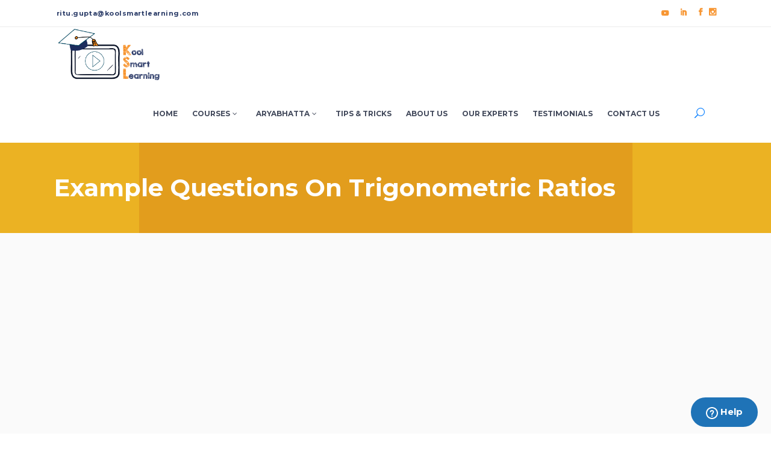

--- FILE ---
content_type: text/html; charset=UTF-8
request_url: https://www.koolsmartlearning.com/topic-item/example-questions-on-trigonometric-ratios/
body_size: 14755
content:
<!DOCTYPE html>
<html lang="en-US">
<head><meta http-equiv="Content-Type" content="text/html; charset=utf-8">
			
		<meta charset="UTF-8"/>
		<link rel="profile" href="https://gmpg.org/xfn/11"/>
			
				<meta name="viewport" content="width=device-width,initial-scale=1,user-scalable=yes">
		<title>Example Questions On Trigonometric Ratios - KoolSmartLearning</title>

<!-- This site is optimized with the Yoast SEO plugin v11.4 - https://yoast.com/wordpress/plugins/seo/ -->
<link rel="canonical" href="https://www.koolsmartlearning.com/topic-item/example-questions-on-trigonometric-ratios/" />
<meta property="og:locale" content="en_US" />
<meta property="og:type" content="article" />
<meta property="og:title" content="Example Questions On Trigonometric Ratios - KoolSmartLearning" />
<meta property="og:url" content="https://www.koolsmartlearning.com/topic-item/example-questions-on-trigonometric-ratios/" />
<meta property="og:site_name" content="KoolSmartLearning" />
<meta property="og:image" content="https://www.koolsmartlearning.com/wp-content/uploads/2018/10/Example-Questions-On-Trigonometric-Ratios.jpg" />
<meta property="og:image:secure_url" content="https://www.koolsmartlearning.com/wp-content/uploads/2018/10/Example-Questions-On-Trigonometric-Ratios.jpg" />
<meta property="og:image:width" content="960" />
<meta property="og:image:height" content="720" />
<meta name="twitter:card" content="summary_large_image" />
<meta name="twitter:title" content="Example Questions On Trigonometric Ratios - KoolSmartLearning" />
<meta name="twitter:image" content="https://www.koolsmartlearning.com/wp-content/uploads/2018/10/Example-Questions-On-Trigonometric-Ratios.jpg" />
<script type='application/ld+json' class='yoast-schema-graph yoast-schema-graph--main'>{"@context":"https://schema.org","@graph":[{"@type":"Organization","@id":"https://www.koolsmartlearning.com/#organization","name":"","url":"https://www.koolsmartlearning.com/","sameAs":[]},{"@type":"WebSite","@id":"https://www.koolsmartlearning.com/#website","url":"https://www.koolsmartlearning.com/","name":"KoolSmartLearning","publisher":{"@id":"https://www.koolsmartlearning.com/#organization"},"potentialAction":{"@type":"SearchAction","target":"https://www.koolsmartlearning.com/?s={search_term_string}","query-input":"required name=search_term_string"}},{"@type":"WebPage","@id":"https://www.koolsmartlearning.com/topic-item/example-questions-on-trigonometric-ratios/#webpage","url":"https://www.koolsmartlearning.com/topic-item/example-questions-on-trigonometric-ratios/","inLanguage":"en-US","name":"Example Questions On Trigonometric Ratios - KoolSmartLearning","isPartOf":{"@id":"https://www.koolsmartlearning.com/#website"},"image":{"@type":"ImageObject","@id":"https://www.koolsmartlearning.com/topic-item/example-questions-on-trigonometric-ratios/#primaryimage","url":"https://www.koolsmartlearning.com/wp-content/uploads/2018/10/Example-Questions-On-Trigonometric-Ratios.jpg","width":960,"height":720},"primaryImageOfPage":{"@id":"https://www.koolsmartlearning.com/topic-item/example-questions-on-trigonometric-ratios/#primaryimage"},"datePublished":"2018-10-30T09:58:20+00:00","dateModified":"2019-03-04T05:07:31+00:00"}]}</script>
<!-- / Yoast SEO plugin. -->

<link rel='dns-prefetch' href='//www.google.com' />
<link rel='dns-prefetch' href='//fonts.googleapis.com' />
<link rel='dns-prefetch' href='//s.w.org' />
<link rel="alternate" type="application/rss+xml" title="KoolSmartLearning &raquo; Feed" href="https://www.koolsmartlearning.com/feed/" />
<link rel="alternate" type="application/rss+xml" title="KoolSmartLearning &raquo; Comments Feed" href="https://www.koolsmartlearning.com/comments/feed/" />
		<script type="text/javascript">
			window._wpemojiSettings = {"baseUrl":"https:\/\/s.w.org\/images\/core\/emoji\/11.2.0\/72x72\/","ext":".png","svgUrl":"https:\/\/s.w.org\/images\/core\/emoji\/11.2.0\/svg\/","svgExt":".svg","source":{"concatemoji":"https:\/\/www.koolsmartlearning.com\/wp-includes\/js\/wp-emoji-release.min.js?ver=5.1.19"}};
			!function(e,a,t){var n,r,o,i=a.createElement("canvas"),p=i.getContext&&i.getContext("2d");function s(e,t){var a=String.fromCharCode;p.clearRect(0,0,i.width,i.height),p.fillText(a.apply(this,e),0,0);e=i.toDataURL();return p.clearRect(0,0,i.width,i.height),p.fillText(a.apply(this,t),0,0),e===i.toDataURL()}function c(e){var t=a.createElement("script");t.src=e,t.defer=t.type="text/javascript",a.getElementsByTagName("head")[0].appendChild(t)}for(o=Array("flag","emoji"),t.supports={everything:!0,everythingExceptFlag:!0},r=0;r<o.length;r++)t.supports[o[r]]=function(e){if(!p||!p.fillText)return!1;switch(p.textBaseline="top",p.font="600 32px Arial",e){case"flag":return s([55356,56826,55356,56819],[55356,56826,8203,55356,56819])?!1:!s([55356,57332,56128,56423,56128,56418,56128,56421,56128,56430,56128,56423,56128,56447],[55356,57332,8203,56128,56423,8203,56128,56418,8203,56128,56421,8203,56128,56430,8203,56128,56423,8203,56128,56447]);case"emoji":return!s([55358,56760,9792,65039],[55358,56760,8203,9792,65039])}return!1}(o[r]),t.supports.everything=t.supports.everything&&t.supports[o[r]],"flag"!==o[r]&&(t.supports.everythingExceptFlag=t.supports.everythingExceptFlag&&t.supports[o[r]]);t.supports.everythingExceptFlag=t.supports.everythingExceptFlag&&!t.supports.flag,t.DOMReady=!1,t.readyCallback=function(){t.DOMReady=!0},t.supports.everything||(n=function(){t.readyCallback()},a.addEventListener?(a.addEventListener("DOMContentLoaded",n,!1),e.addEventListener("load",n,!1)):(e.attachEvent("onload",n),a.attachEvent("onreadystatechange",function(){"complete"===a.readyState&&t.readyCallback()})),(n=t.source||{}).concatemoji?c(n.concatemoji):n.wpemoji&&n.twemoji&&(c(n.twemoji),c(n.wpemoji)))}(window,document,window._wpemojiSettings);
		</script>
		<style type="text/css">
img.wp-smiley,
img.emoji {
	display: inline !important;
	border: none !important;
	box-shadow: none !important;
	height: 1em !important;
	width: 1em !important;
	margin: 0 .07em !important;
	vertical-align: -0.1em !important;
	background: none !important;
	padding: 0 !important;
}
</style>
	<link rel='stylesheet' id='wp-block-library-css'  href='https://www.koolsmartlearning.com/wp-includes/css/dist/block-library/style.min.css?ver=5.1.19' type='text/css' media='all' />
<link rel='stylesheet' id='contact-form-7-css'  href='https://www.koolsmartlearning.com/wp-content/plugins/contact-form-7/includes/css/styles.css?ver=5.0.4' type='text/css' media='all' />
<link rel='stylesheet' id='esmarts_elated_modules-css'  href='https://www.koolsmartlearning.com/wp-content/themes/esmarts/assets/css/modules.min.css?ver=5.1.19' type='text/css' media='all' />
<link rel='stylesheet' id='eltdf_lms_style-css'  href='https://www.koolsmartlearning.com/wp-content/plugins/eltdf-lms/assets/css/lms.min.css?ver=5.1.19' type='text/css' media='all' />
<link rel='stylesheet' id='esmarts_elated_modules_responsive-css'  href='https://www.koolsmartlearning.com/wp-content/themes/esmarts/assets/css/modules-responsive.min.css?ver=5.1.19' type='text/css' media='all' />
<link rel='stylesheet' id='eltdf_lms_responsive_style-css'  href='https://www.koolsmartlearning.com/wp-content/plugins/eltdf-lms/assets/css/lms-responsive.min.css?ver=5.1.19' type='text/css' media='all' />
<link rel='stylesheet' id='rs-plugin-settings-css'  href='https://www.koolsmartlearning.com/wp-content/plugins/revslider/public/assets/css/settings.css?ver=5.4.8' type='text/css' media='all' />
<style id='rs-plugin-settings-inline-css' type='text/css'>
#rs-demo-id {}
</style>
<link rel='stylesheet' id='esmarts_elated_default_style-css'  href='https://www.koolsmartlearning.com/wp-content/themes/esmarts/style.css?ver=5.1.19' type='text/css' media='all' />
<link rel='stylesheet' id='esmarts_elated_child_style-css'  href='https://www.koolsmartlearning.com/wp-content/themes/esmarts-child/style.css?ver=5.1.19' type='text/css' media='all' />
<link rel='stylesheet' id='eltdf_font_awesome-css'  href='https://www.koolsmartlearning.com/wp-content/themes/esmarts/assets/css/font-awesome/css/font-awesome.min.css?ver=5.1.19' type='text/css' media='all' />
<link rel='stylesheet' id='eltdf_font_elegant-css'  href='https://www.koolsmartlearning.com/wp-content/themes/esmarts/assets/css/elegant-icons/style.min.css?ver=5.1.19' type='text/css' media='all' />
<link rel='stylesheet' id='eltdf_ion_icons-css'  href='https://www.koolsmartlearning.com/wp-content/themes/esmarts/assets/css/ion-icons/css/ionicons.min.css?ver=5.1.19' type='text/css' media='all' />
<link rel='stylesheet' id='eltdf_linear_icons-css'  href='https://www.koolsmartlearning.com/wp-content/themes/esmarts/assets/css/linear-icons/style.css?ver=5.1.19' type='text/css' media='all' />
<link rel='stylesheet' id='eltdf_simple_line_icons-css'  href='https://www.koolsmartlearning.com/wp-content/themes/esmarts/assets/css/simple-line-icons/simple-line-icons.css?ver=5.1.19' type='text/css' media='all' />
<link rel='stylesheet' id='mediaelement-css'  href='https://www.koolsmartlearning.com/wp-includes/js/mediaelement/mediaelementplayer-legacy.min.css?ver=4.2.6-78496d1' type='text/css' media='all' />
<link rel='stylesheet' id='wp-mediaelement-css'  href='https://www.koolsmartlearning.com/wp-includes/js/mediaelement/wp-mediaelement.min.css?ver=5.1.19' type='text/css' media='all' />
<link rel='stylesheet' id='esmarts_elated_style_dynamic-css'  href='https://www.koolsmartlearning.com/wp-content/themes/esmarts/assets/css/style_dynamic.css?ver=1561616760' type='text/css' media='all' />
<link rel='stylesheet' id='esmarts_elated_style_dynamic_responsive-css'  href='https://www.koolsmartlearning.com/wp-content/themes/esmarts/assets/css/style_dynamic_responsive.css?ver=1561616760' type='text/css' media='all' />
<link rel='stylesheet' id='esmarts_elated_google_fonts-css'  href='https://fonts.googleapis.com/css?family=Montserrat%3A400%2C700%7CCrimson+Text%3A400%2C700%7CNothing+You+Could+Do%3A400%2C700&#038;subset=latin-ext&#038;ver=1.0.0' type='text/css' media='all' />
<link rel='stylesheet' id='js_composer_front-css'  href='https://www.koolsmartlearning.com/wp-content/plugins/js_composer/assets/css/js_composer.min.css?ver=5.6' type='text/css' media='all' />
<script type='text/javascript' src='https://www.koolsmartlearning.com/wp-includes/js/jquery/jquery.js?ver=1.12.4'></script>
<script type='text/javascript' src='https://www.koolsmartlearning.com/wp-includes/js/jquery/jquery-migrate.min.js?ver=1.4.1'></script>
<script type='text/javascript' src='https://www.koolsmartlearning.com/wp-content/plugins/revslider/public/assets/js/jquery.themepunch.tools.min.js?ver=5.4.8'></script>
<script type='text/javascript' src='https://www.koolsmartlearning.com/wp-content/plugins/revslider/public/assets/js/jquery.themepunch.revolution.min.js?ver=5.4.8'></script>
<script type='text/javascript'>
var mejsL10n = {"language":"en","strings":{"mejs.install-flash":"You are using a browser that does not have Flash player enabled or installed. Please turn on your Flash player plugin or download the latest version from https:\/\/get.adobe.com\/flashplayer\/","mejs.fullscreen-off":"Turn off Fullscreen","mejs.fullscreen-on":"Go Fullscreen","mejs.download-video":"Download Video","mejs.fullscreen":"Fullscreen","mejs.time-jump-forward":["Jump forward 1 second","Jump forward %1 seconds"],"mejs.loop":"Toggle Loop","mejs.play":"Play","mejs.pause":"Pause","mejs.close":"Close","mejs.time-slider":"Time Slider","mejs.time-help-text":"Use Left\/Right Arrow keys to advance one second, Up\/Down arrows to advance ten seconds.","mejs.time-skip-back":["Skip back 1 second","Skip back %1 seconds"],"mejs.captions-subtitles":"Captions\/Subtitles","mejs.captions-chapters":"Chapters","mejs.none":"None","mejs.mute-toggle":"Mute Toggle","mejs.volume-help-text":"Use Up\/Down Arrow keys to increase or decrease volume.","mejs.unmute":"Unmute","mejs.mute":"Mute","mejs.volume-slider":"Volume Slider","mejs.video-player":"Video Player","mejs.audio-player":"Audio Player","mejs.ad-skip":"Skip ad","mejs.ad-skip-info":["Skip in 1 second","Skip in %1 seconds"],"mejs.source-chooser":"Source Chooser","mejs.stop":"Stop","mejs.speed-rate":"Speed Rate","mejs.live-broadcast":"Live Broadcast","mejs.afrikaans":"Afrikaans","mejs.albanian":"Albanian","mejs.arabic":"Arabic","mejs.belarusian":"Belarusian","mejs.bulgarian":"Bulgarian","mejs.catalan":"Catalan","mejs.chinese":"Chinese","mejs.chinese-simplified":"Chinese (Simplified)","mejs.chinese-traditional":"Chinese (Traditional)","mejs.croatian":"Croatian","mejs.czech":"Czech","mejs.danish":"Danish","mejs.dutch":"Dutch","mejs.english":"English","mejs.estonian":"Estonian","mejs.filipino":"Filipino","mejs.finnish":"Finnish","mejs.french":"French","mejs.galician":"Galician","mejs.german":"German","mejs.greek":"Greek","mejs.haitian-creole":"Haitian Creole","mejs.hebrew":"Hebrew","mejs.hindi":"Hindi","mejs.hungarian":"Hungarian","mejs.icelandic":"Icelandic","mejs.indonesian":"Indonesian","mejs.irish":"Irish","mejs.italian":"Italian","mejs.japanese":"Japanese","mejs.korean":"Korean","mejs.latvian":"Latvian","mejs.lithuanian":"Lithuanian","mejs.macedonian":"Macedonian","mejs.malay":"Malay","mejs.maltese":"Maltese","mejs.norwegian":"Norwegian","mejs.persian":"Persian","mejs.polish":"Polish","mejs.portuguese":"Portuguese","mejs.romanian":"Romanian","mejs.russian":"Russian","mejs.serbian":"Serbian","mejs.slovak":"Slovak","mejs.slovenian":"Slovenian","mejs.spanish":"Spanish","mejs.swahili":"Swahili","mejs.swedish":"Swedish","mejs.tagalog":"Tagalog","mejs.thai":"Thai","mejs.turkish":"Turkish","mejs.ukrainian":"Ukrainian","mejs.vietnamese":"Vietnamese","mejs.welsh":"Welsh","mejs.yiddish":"Yiddish"}};
</script>
<script type='text/javascript' src='https://www.koolsmartlearning.com/wp-includes/js/mediaelement/mediaelement-and-player.min.js?ver=4.2.6-78496d1'></script>
<script type='text/javascript' src='https://www.koolsmartlearning.com/wp-includes/js/mediaelement/mediaelement-migrate.min.js?ver=5.1.19'></script>
<script type='text/javascript'>
/* <![CDATA[ */
var _wpmejsSettings = {"pluginPath":"\/wp-includes\/js\/mediaelement\/","classPrefix":"mejs-","stretching":"responsive"};
/* ]]> */
</script>
<link rel='https://api.w.org/' href='https://www.koolsmartlearning.com/wp-json/' />
<link rel="EditURI" type="application/rsd+xml" title="RSD" href="https://www.koolsmartlearning.com/xmlrpc.php?rsd" />
<link rel="wlwmanifest" type="application/wlwmanifest+xml" href="https://www.koolsmartlearning.com/wp-includes/wlwmanifest.xml" /> 
<meta name="generator" content="WordPress 5.1.19" />
<link rel='shortlink' href='https://www.koolsmartlearning.com/?p=5150' />
<link rel="alternate" type="application/json+oembed" href="https://www.koolsmartlearning.com/wp-json/oembed/1.0/embed?url=https%3A%2F%2Fwww.koolsmartlearning.com%2Ftopic-item%2Fexample-questions-on-trigonometric-ratios%2F" />
<link rel="alternate" type="text/xml+oembed" href="https://www.koolsmartlearning.com/wp-json/oembed/1.0/embed?url=https%3A%2F%2Fwww.koolsmartlearning.com%2Ftopic-item%2Fexample-questions-on-trigonometric-ratios%2F&#038;format=xml" />
<!-- Analytics by WP-Statistics v12.6.6.1 - https://wp-statistics.com/ -->
<meta name="generator" content="Powered by WPBakery Page Builder - drag and drop page builder for WordPress."/>
<!--[if lte IE 9]><link rel="stylesheet" type="text/css" href="https://www.koolsmartlearning.com/wp-content/plugins/js_composer/assets/css/vc_lte_ie9.min.css" media="screen"><![endif]--><meta name="generator" content="Powered by Slider Revolution 5.4.8 - responsive, Mobile-Friendly Slider Plugin for WordPress with comfortable drag and drop interface." />
<link rel="icon" href="https://www.koolsmartlearning.com/wp-content/uploads/2019/02/favicon.png" sizes="32x32" />
<link rel="icon" href="https://www.koolsmartlearning.com/wp-content/uploads/2019/02/favicon.png" sizes="192x192" />
<link rel="apple-touch-icon-precomposed" href="https://www.koolsmartlearning.com/wp-content/uploads/2019/02/favicon.png" />
<meta name="msapplication-TileImage" content="https://www.koolsmartlearning.com/wp-content/uploads/2019/02/favicon.png" />
<script type="text/javascript">function setREVStartSize(e){									
						try{ e.c=jQuery(e.c);var i=jQuery(window).width(),t=9999,r=0,n=0,l=0,f=0,s=0,h=0;
							if(e.responsiveLevels&&(jQuery.each(e.responsiveLevels,function(e,f){f>i&&(t=r=f,l=e),i>f&&f>r&&(r=f,n=e)}),t>r&&(l=n)),f=e.gridheight[l]||e.gridheight[0]||e.gridheight,s=e.gridwidth[l]||e.gridwidth[0]||e.gridwidth,h=i/s,h=h>1?1:h,f=Math.round(h*f),"fullscreen"==e.sliderLayout){var u=(e.c.width(),jQuery(window).height());if(void 0!=e.fullScreenOffsetContainer){var c=e.fullScreenOffsetContainer.split(",");if (c) jQuery.each(c,function(e,i){u=jQuery(i).length>0?u-jQuery(i).outerHeight(!0):u}),e.fullScreenOffset.split("%").length>1&&void 0!=e.fullScreenOffset&&e.fullScreenOffset.length>0?u-=jQuery(window).height()*parseInt(e.fullScreenOffset,0)/100:void 0!=e.fullScreenOffset&&e.fullScreenOffset.length>0&&(u-=parseInt(e.fullScreenOffset,0))}f=u}else void 0!=e.minHeight&&f<e.minHeight&&(f=e.minHeight);e.c.closest(".rev_slider_wrapper").css({height:f})					
						}catch(d){console.log("Failure at Presize of Slider:"+d)}						
					};</script>
		<style type="text/css" id="wp-custom-css">
			.site-footer {
  background-color: #fff;
  color: blue;
}
.eltdf-page-footer .widget .eltdf-widget-title {
    color: #ffffff;
}
.eltdf-page-footer .widget p {
   
    color: #fff;
}
.eltdf-page-footer .eltdf-footer-bottom-holder, .eltdf-page-footer .eltdf-footer-top-holder {
	background-color: #091949;}
.has_sub{
	color: #04d2c8;
}
.eltdf-main-menu > ul > li > a:hover{color: #04d2c8;}

.eltdf-iwt-image a img{width:100%;}
.tparrows{display:none;}
.mental_ability_vid .wpb_wrapper{
	width: 60%!important;
}


/*tips and tricks page*/
.clsheading_alt span{
    position: absolute;
    right: 25px;
    top: 15px;
}

@media screen and (min-width:320px) and (max-width:568px){
 .clsheading-alt p{
     font-size:20px;
 }   
 .clsheading-alt span{
     font-size:18px;
 }
	.clsheading {
		font-size:20px;
	}
}

.clsheading {
	padding:0px 10px;
	margin-bottom:20px;
}



		</style>
		<noscript><style type="text/css"> .wpb_animate_when_almost_visible { opacity: 1; }</style></noscript>	<!--<script async src='//pagead2.googlesyndication.com/pagead/js/adsbygoogle.js'></script>
	<script> (adsbygoogle = window.adsbygoogle || []).push({
	google_ad_client: "ca-pub-2125962522978632",
	enable_page_level_ads: true
	});
	</script>-->
	<meta name="google-site-verification" content="t26S29rFlEaN2_5WSS_15LgNloicp_8N_Ol89_Oixp0" />

<meta name="wpscanio-1803" content="8C9ra3bC2FY_yEca5TVHxW2bx7WLhdCy" />
</head>
<link rel="stylesheet" href="https://www.koolsmartlearning.com/wp-content/themes/esmarts-child/css/bootstrap.min.css">
 <script src="https://www.koolsmartlearning.com/wp-content/themes/esmarts-child/js/bootstrap.min.js"></script>
<!--<script id="ze-snippet" src="https://static.zdassets.com/ekr/snippet.js?key=0aab6c9e-5535-4df7-a504-c6862376fdd5"> </script>-->


<body data-rsssl=1 class="topic-template-default single single-topic postid-5150 eltd-core-1.0 eltd-lms-1.0.1 esmarts child-child-ver-1.0 esmarts-ver-1.3 eltdf-grid-1300 eltdf-sticky-header-on-scroll-down-up eltdf-dropdown-animate-height eltdf-header-standard eltdf-menu-area-shadow-disable eltdf-menu-area-in-grid-shadow-disable eltdf-menu-area-border-disable eltdf-menu-area-in-grid-border-disable eltdf-logo-area-border-disable eltdf-logo-area-in-grid-border-disable eltdf-side-menu-slide-from-right eltdf-default-mobile-header eltdf-sticky-up-mobile-header eltdf-header-top-enabled wpb-js-composer js-comp-ver-5.6 vc_responsive eltdf-search-covers-header" itemscope itemtype="https://schema.org/WebPage">
	<section class="eltdf-side-menu">
	<div class="eltdf-close-side-menu-holder">
		<a class="eltdf-close-side-menu" href="#" target="_self">
			<span aria-hidden="true" class="eltdf-icon-font-elegant icon_close " ></span>		</a>
	</div>
	<div id="media_image-4" class="widget eltdf-sidearea widget_media_image"><img width="595" height="317" src="https://www.koolsmartlearning.com/wp-content/uploads/2018/10/KSLLogoPng.png" class="image wp-image-5074  attachment-full size-full" alt="" style="max-width: 100%; height: auto;" srcset="https://www.koolsmartlearning.com/wp-content/uploads/2018/10/KSLLogoPng.png 595w, https://www.koolsmartlearning.com/wp-content/uploads/2018/10/KSLLogoPng-300x160.png 300w" sizes="(max-width: 595px) 100vw, 595px" /></div><div class="widget eltdf-custom-font-widget"><p class="eltdf-custom-font-holder  eltdf-cf-1016  " style="font-family: Crimson Text;font-size: 22px;line-height: 28px;margin: -29px 16% 53px 0px" data-item-class="eltdf-cf-1016">
	At KoolSmartLearning, we intend to harness the power of online education to make learning easy.</p></div><div id="search-4" class="widget eltdf-sidearea widget_search"><form role="search" method="get" class="searchform" id="searchform-494" action="https://www.koolsmartlearning.com/">
	<label class="screen-reader-text">Search for:</label>
	<div class="input-holder clearfix">
		<input type="search" class="search-field" placeholder="Search..." value="" name="s" title="Search for:"/>
		<button type="submit" class="eltdf-search-submit"><span aria-hidden="true" class="eltdf-icon-font-elegant icon_search " ></span></button>
	</div>
</form></div><div class="widget eltdf-separator-widget"><div class="eltdf-separator-holder clearfix  eltdf-separator-center eltdf-separator-normal">
	<div class="eltdf-separator" style="border-style: solid;margin-top: 0px;margin-bottom: 13px"></div>
</div>
</div>		
		<a class="eltdf-social-icon-widget-holder eltdf-icon-has-hover" data-hover-color="#42495b" style="color: #04d2c8;;font-size: 20px;margin: 2px 5px 0;" href="https://www.youtube.com/koolsmartlearning" target="_blank">
			<span class="eltdf-social-icon-widget  social_youtube    "></span>		</a>
				
		<a class="eltdf-social-icon-widget-holder eltdf-icon-has-hover" data-hover-color="#42495b" style="color: #04d2c8;;font-size: 20px;margin: 2px 18px 0px 18px;" href="https://www.linkedin.com/in/ritugupta/" target="_blank">
			<span class="eltdf-social-icon-widget  social_linkedin    "></span>		</a>
				
		<a class="eltdf-social-icon-widget-holder eltdf-icon-has-hover" data-hover-color="#42495b" style="color: #04d2c8;;font-size: 20px;margin: 0px 0px 0px 2px;" href="https://www.facebook.com/koolsmartlearning/" target="_blank">
			<span class="eltdf-social-icon-widget  social_facebook    "></span>		</a>
		</section>
    <div class="eltdf-wrapper">
        <div class="eltdf-wrapper-inner">
            	
		
	<div class="eltdf-top-bar">
				
					<div class="eltdf-grid">
						
			<div class="eltdf-vertical-align-containers">
				<div class="eltdf-position-left">
					<div class="eltdf-position-left-inner">
													<div id="text-3" class="widget widget_text eltdf-top-bar-widget">			<div class="textwidget"><p><a href="/cdn-cgi/l/email-protection" class="__cf_email__" data-cfemail="55273c21207b3220252134153e3a3a392638342721393034273b3c3b327b363a38">[email&#160;protected]</a></p>
</div>
		</div>											</div>
				</div>
				<div class="eltdf-position-right">
					<div class="eltdf-position-right-inner">
															
		<a class="eltdf-social-icon-widget-holder eltdf-icon-has-hover" data-hover-color="#04d2c8" style="color: #606264;;font-size: 12px;margin: 6px 7px 5px 7px;" href="https://www.youtube.com/koolsmartlearning" target="_blank">
			<span class="eltdf-social-icon-widget  social_youtube    "></span>		</a>
				
		<a class="eltdf-social-icon-widget-holder eltdf-icon-has-hover" data-hover-color="#04d2c8" style="color: #606264;;font-size: 12px;margin: 2px 8px 5px;" href="https://www.linkedin.com/company/koolsmartlearning" target="_blank">
			<span class="eltdf-social-icon-widget  social_linkedin    "></span>		</a>
				
		<a class="eltdf-social-icon-widget-holder eltdf-icon-has-hover" data-hover-color="#04d2c8" style="color: #606264;;font-size: 12px;margin: 1px 0px 5px 4px;" href="https://www.facebook.com/koolsmartlearning/" target="_blank">
			<span class="eltdf-social-icon-widget  social_facebook    "></span>		</a>
				
		<a class="eltdf-social-icon-widget-holder eltdf-icon-has-hover" data-hover-color="#04d2c8" style="color: #606264;;font-size: 12px;margin: 1px 0px 5px 4px;" href="https://www.instagram.com/koolsmartlearning/" target="_blank">
			<span class="eltdf-social-icon-widget  social_instagram    "></span>		</a>
													</div>
				</div>
			</div>
				
					</div>
				
			</div>
	
	
<header class="eltdf-page-header">
		
				
	<div class="eltdf-menu-area eltdf-menu-right">
				
					<div class="eltdf-grid">
						
			<div class="eltdf-vertical-align-containers">
				<div class="eltdf-position-left">
					<div class="eltdf-position-left-inner">
						

<div class="eltdf-logo-wrapper">
    <a itemprop="url" href="https://www.koolsmartlearning.com/" style="height: 158px;">
        <img itemprop="image" class="eltdf-normal-logo" src="https://www.koolsmartlearning.com/wp-content/uploads/2018/10/KSLLogoPng.png"  alt="logo"/>
        <img itemprop="image" class="eltdf-dark-logo" src="https://www.koolsmartlearning.com/wp-content/uploads/2018/10/KSLLogoPng.png"  alt="dark logo"/>        <img itemprop="image" class="eltdf-light-logo" src="https://www.koolsmartlearning.com/wp-content/uploads/2018/10/KSLLogoPng.png"  alt="light logo"/>    </a>
</div>

											</div>
				</div>
								<div class="eltdf-position-right">
					<div class="eltdf-position-right-inner">
													
<nav class="eltdf-main-menu eltdf-drop-down eltdf-default-nav">
    <ul id="menu-main-menu" class="clearfix"><li id="nav-menu-item-5214" class="menu-item menu-item-type-post_type menu-item-object-page menu-item-home  narrow"><a href="https://www.koolsmartlearning.com/" class=""><span class="item_outer"><span class="item_text">Home</span></span></a></li>
<li id="nav-menu-item-5333" class="menu-item menu-item-type-custom menu-item-object-custom menu-item-has-children  has_sub wide left_position"><a href="#" class=""><span class="item_outer"><span class="item_text">Courses</span><i class="eltdf-menu-arrow fa fa-angle-down"></i></span></a>
<div class="second"><div class="inner"><ul>
	<li id="nav-menu-item-5347" class="menu-item menu-item-type-post_type menu-item-object-page "><a href="https://www.koolsmartlearning.com/maths-by-class/" class=""><span class="item_outer"><span class="item_text">Maths By Class</span></span></a><div class="widget widget_media_image"><a href="https://www.koolsmartlearning.com/maths-by-class/"><img width="300" height="196" src="https://www.koolsmartlearning.com/wp-content/uploads/2018/12/Mathsbyclass-300x196.png" class="image wp-image-5779  attachment-medium size-medium" alt="" style="max-width: 100%; height: auto;" srcset="https://www.koolsmartlearning.com/wp-content/uploads/2018/12/Mathsbyclass-300x196.png 300w, https://www.koolsmartlearning.com/wp-content/uploads/2018/12/Mathsbyclass-768x502.png 768w, https://www.koolsmartlearning.com/wp-content/uploads/2018/12/Mathsbyclass.png 800w" sizes="(max-width: 300px) 100vw, 300px" /></a></div></li>
	<li id="nav-menu-item-5348" class="menu-item menu-item-type-post_type menu-item-object-page "><a href="https://www.koolsmartlearning.com/maths-by-topic/" class=""><span class="item_outer"><span class="item_text">Maths By Topic</span></span></a><div class="widget widget_media_image"><a href="https://www.koolsmartlearning.com/maths-by-topic/"><img width="300" height="196" src="https://www.koolsmartlearning.com/wp-content/uploads/2018/12/Mathsby3topic-300x196.png" class="image wp-image-5782  attachment-medium size-medium" alt="" style="max-width: 100%; height: auto;" srcset="https://www.koolsmartlearning.com/wp-content/uploads/2018/12/Mathsby3topic-300x196.png 300w, https://www.koolsmartlearning.com/wp-content/uploads/2018/12/Mathsby3topic-768x502.png 768w, https://www.koolsmartlearning.com/wp-content/uploads/2018/12/Mathsby3topic.png 800w" sizes="(max-width: 300px) 100vw, 300px" /></a></div></li>
	<li id="nav-menu-item-5365" class="menu-item menu-item-type-post_type menu-item-object-page "><a href="https://www.koolsmartlearning.com/mental-ability/" class=""><span class="item_outer"><span class="item_text">Mental Ability</span></span></a><div class="widget widget_media_image"><a href="https://www.koolsmartlearning.com/mental-ability/"><img width="300" height="196" src="https://www.koolsmartlearning.com/wp-content/uploads/2018/12/MentalAbility-300x196.png" class="image wp-image-5778  attachment-medium size-medium" alt="" style="max-width: 100%; height: auto;" srcset="https://www.koolsmartlearning.com/wp-content/uploads/2018/12/MentalAbility-300x196.png 300w, https://www.koolsmartlearning.com/wp-content/uploads/2018/12/MentalAbility-768x502.png 768w, https://www.koolsmartlearning.com/wp-content/uploads/2018/12/MentalAbility.png 800w" sizes="(max-width: 300px) 100vw, 300px" /></a></div></li>
</ul></div></div>
</li>
<li id="nav-menu-item-5466" class="menu-item menu-item-type-custom menu-item-object-custom menu-item-has-children  has_sub wide left_position"><a href="#" class=""><span class="item_outer"><span class="item_text">Aryabhatta</span><i class="eltdf-menu-arrow fa fa-angle-down"></i></span></a>
<div class="second"><div class="inner"><ul>
	<li id="nav-menu-item-5349" class="menu-item menu-item-type-post_type menu-item-object-page "><a href="https://www.koolsmartlearning.com/aryabhatta-videos/" class=""><span class="item_outer"><span class="item_text">Aryabhatta Videos</span></span></a><div class="widget widget_media_image"><a href="https://www.koolsmartlearning.com/aryabhatta-videos/"><img width="300" height="196" src="https://www.koolsmartlearning.com/wp-content/uploads/2018/12/AVideos-300x196.png" class="image wp-image-5781  attachment-medium size-medium" alt="" style="max-width: 100%; height: auto;" srcset="https://www.koolsmartlearning.com/wp-content/uploads/2018/12/AVideos-300x196.png 300w, https://www.koolsmartlearning.com/wp-content/uploads/2018/12/AVideos-768x502.png 768w, https://www.koolsmartlearning.com/wp-content/uploads/2018/12/AVideos.png 800w" sizes="(max-width: 300px) 100vw, 300px" /></a></div></li>
	<li id="nav-menu-item-6885" class="menu-item menu-item-type-post_type menu-item-object-page "><a href="https://www.koolsmartlearning.com/aryabhatta-solutions/" class=""><span class="item_outer"><span class="item_text">Keys &#038; Solutions</span></span></a><div class="widget widget_media_image"><a href="https://www.koolsmartlearning.com/aryabhatta-solutions"><img width="300" height="196" src="https://www.koolsmartlearning.com/wp-content/uploads/2019/05/KSLKeysSolutions-300x196.png" class="image wp-image-7045  attachment-medium size-medium" alt="" style="max-width: 100%; height: auto;" srcset="https://www.koolsmartlearning.com/wp-content/uploads/2019/05/KSLKeysSolutions-300x196.png 300w, https://www.koolsmartlearning.com/wp-content/uploads/2019/05/KSLKeysSolutions-768x502.png 768w, https://www.koolsmartlearning.com/wp-content/uploads/2019/05/KSLKeysSolutions.png 800w" sizes="(max-width: 300px) 100vw, 300px" /></a></div></li>
</ul></div></div>
</li>
<li id="nav-menu-item-8307" class="menu-item menu-item-type-post_type menu-item-object-page  narrow"><a href="https://www.koolsmartlearning.com/tips-and-tricks/" class=""><span class="item_outer"><span class="item_text">Tips &#038; Tricks</span></span></a></li>
<li id="nav-menu-item-4505" class="menu-item menu-item-type-post_type menu-item-object-page  narrow"><a href="https://www.koolsmartlearning.com/about-us/" class=""><span class="item_outer"><span class="item_text">About Us</span></span></a></li>
<li id="nav-menu-item-6596" class="menu-item menu-item-type-post_type menu-item-object-page  narrow"><a href="https://www.koolsmartlearning.com/our-experts/" class=""><span class="item_outer"><span class="item_text">Our Experts</span></span></a></li>
<li id="nav-menu-item-5425" class="menu-item menu-item-type-post_type menu-item-object-page  narrow"><a href="https://www.koolsmartlearning.com/testimonials/" class=""><span class="item_outer"><span class="item_text">Testimonials</span></span></a></li>
<li id="nav-menu-item-4776" class="menu-item menu-item-type-post_type menu-item-object-page  narrow"><a href="https://www.koolsmartlearning.com/contact-us/" class=""><span class="item_outer"><span class="item_text">Contact Us</span></span></a></li>
</ul></nav>

														
		<a  style="font-size: 17px;margin: 0 10px 5px 20px;" class="eltdf-search-opener eltdf-icon-has-hover" href="javascript:void(0)">
            <span class="eltdf-search-opener-wrapper">
                <span aria-hidden="true" class="eltdf-icon-font-elegant icon_search "></span>	                        </span>
		</a>
			
		<a class="eltdf-side-menu-button-opener eltdf-icon-has-hover"  href="javascript:void(0)" style="margin: 0px -7px 5px 0px;">
						<span class="eltdf-side-menu-icon">
        		<span aria-hidden="true" class="eltdf-icon-font-elegant icon_menu " ></span>        	</span>
		</a>
						</div>
				</div>
			</div>
			
					</div>
			</div>
			
		
	
<div class="eltdf-sticky-header">
        <div class="eltdf-sticky-holder">
                <div class="eltdf-grid">
                        <div class=" eltdf-vertical-align-containers">
                <div class="eltdf-position-left">
                    <div class="eltdf-position-left-inner">
                        

<div class="eltdf-logo-wrapper">
    <a itemprop="url" href="https://www.koolsmartlearning.com/" style="height: 158px;">
        <img itemprop="image" class="eltdf-normal-logo" src="https://www.koolsmartlearning.com/wp-content/uploads/2018/10/KSLLogoPng.png"  alt="logo"/>
        <img itemprop="image" class="eltdf-dark-logo" src="https://www.koolsmartlearning.com/wp-content/uploads/2018/10/KSLLogoPng.png"  alt="dark logo"/>        <img itemprop="image" class="eltdf-light-logo" src="https://www.koolsmartlearning.com/wp-content/uploads/2018/10/KSLLogoPng.png"  alt="light logo"/>    </a>
</div>

                    </div>
                </div>
                <div class="eltdf-position-right">
                    <div class="eltdf-position-right-inner">
						
<nav class="eltdf-main-menu eltdf-drop-down eltdf-sticky-nav">
    <ul id="menu-main-menu-1" class="clearfix"><li id="sticky-nav-menu-item-5214" class="menu-item menu-item-type-post_type menu-item-object-page menu-item-home  narrow"><a href="https://www.koolsmartlearning.com/" class=""><span class="item_outer"><span class="item_text">Home</span><span class="plus"></span></span></a></li>
<li id="sticky-nav-menu-item-5333" class="menu-item menu-item-type-custom menu-item-object-custom menu-item-has-children  has_sub wide left_position"><a href="#" class=""><span class="item_outer"><span class="item_text">Courses</span><span class="plus"></span><i class="eltdf-menu-arrow fa fa-angle-down"></i></span></a>
<div class="second"><div class="inner"><ul>
	<li id="sticky-nav-menu-item-5347" class="menu-item menu-item-type-post_type menu-item-object-page "><a href="https://www.koolsmartlearning.com/maths-by-class/" class=""><span class="item_outer"><span class="item_text">Maths By Class</span><span class="plus"></span></span></a><div class="widget widget_media_image"><a href="https://www.koolsmartlearning.com/maths-by-class/"><img width="300" height="196" src="https://www.koolsmartlearning.com/wp-content/uploads/2018/12/Mathsbyclass-300x196.png" class="image wp-image-5779  attachment-medium size-medium" alt="" style="max-width: 100%; height: auto;" srcset="https://www.koolsmartlearning.com/wp-content/uploads/2018/12/Mathsbyclass-300x196.png 300w, https://www.koolsmartlearning.com/wp-content/uploads/2018/12/Mathsbyclass-768x502.png 768w, https://www.koolsmartlearning.com/wp-content/uploads/2018/12/Mathsbyclass.png 800w" sizes="(max-width: 300px) 100vw, 300px" /></a></div></li>
	<li id="sticky-nav-menu-item-5348" class="menu-item menu-item-type-post_type menu-item-object-page "><a href="https://www.koolsmartlearning.com/maths-by-topic/" class=""><span class="item_outer"><span class="item_text">Maths By Topic</span><span class="plus"></span></span></a><div class="widget widget_media_image"><a href="https://www.koolsmartlearning.com/maths-by-topic/"><img width="300" height="196" src="https://www.koolsmartlearning.com/wp-content/uploads/2018/12/Mathsby3topic-300x196.png" class="image wp-image-5782  attachment-medium size-medium" alt="" style="max-width: 100%; height: auto;" srcset="https://www.koolsmartlearning.com/wp-content/uploads/2018/12/Mathsby3topic-300x196.png 300w, https://www.koolsmartlearning.com/wp-content/uploads/2018/12/Mathsby3topic-768x502.png 768w, https://www.koolsmartlearning.com/wp-content/uploads/2018/12/Mathsby3topic.png 800w" sizes="(max-width: 300px) 100vw, 300px" /></a></div></li>
	<li id="sticky-nav-menu-item-5365" class="menu-item menu-item-type-post_type menu-item-object-page "><a href="https://www.koolsmartlearning.com/mental-ability/" class=""><span class="item_outer"><span class="item_text">Mental Ability</span><span class="plus"></span></span></a><div class="widget widget_media_image"><a href="https://www.koolsmartlearning.com/mental-ability/"><img width="300" height="196" src="https://www.koolsmartlearning.com/wp-content/uploads/2018/12/MentalAbility-300x196.png" class="image wp-image-5778  attachment-medium size-medium" alt="" style="max-width: 100%; height: auto;" srcset="https://www.koolsmartlearning.com/wp-content/uploads/2018/12/MentalAbility-300x196.png 300w, https://www.koolsmartlearning.com/wp-content/uploads/2018/12/MentalAbility-768x502.png 768w, https://www.koolsmartlearning.com/wp-content/uploads/2018/12/MentalAbility.png 800w" sizes="(max-width: 300px) 100vw, 300px" /></a></div></li>
</ul></div></div>
</li>
<li id="sticky-nav-menu-item-5466" class="menu-item menu-item-type-custom menu-item-object-custom menu-item-has-children  has_sub wide left_position"><a href="#" class=""><span class="item_outer"><span class="item_text">Aryabhatta</span><span class="plus"></span><i class="eltdf-menu-arrow fa fa-angle-down"></i></span></a>
<div class="second"><div class="inner"><ul>
	<li id="sticky-nav-menu-item-5349" class="menu-item menu-item-type-post_type menu-item-object-page "><a href="https://www.koolsmartlearning.com/aryabhatta-videos/" class=""><span class="item_outer"><span class="item_text">Aryabhatta Videos</span><span class="plus"></span></span></a><div class="widget widget_media_image"><a href="https://www.koolsmartlearning.com/aryabhatta-videos/"><img width="300" height="196" src="https://www.koolsmartlearning.com/wp-content/uploads/2018/12/AVideos-300x196.png" class="image wp-image-5781  attachment-medium size-medium" alt="" style="max-width: 100%; height: auto;" srcset="https://www.koolsmartlearning.com/wp-content/uploads/2018/12/AVideos-300x196.png 300w, https://www.koolsmartlearning.com/wp-content/uploads/2018/12/AVideos-768x502.png 768w, https://www.koolsmartlearning.com/wp-content/uploads/2018/12/AVideos.png 800w" sizes="(max-width: 300px) 100vw, 300px" /></a></div></li>
	<li id="sticky-nav-menu-item-6885" class="menu-item menu-item-type-post_type menu-item-object-page "><a href="https://www.koolsmartlearning.com/aryabhatta-solutions/" class=""><span class="item_outer"><span class="item_text">Keys &#038; Solutions</span><span class="plus"></span></span></a><div class="widget widget_media_image"><a href="https://www.koolsmartlearning.com/aryabhatta-solutions"><img width="300" height="196" src="https://www.koolsmartlearning.com/wp-content/uploads/2019/05/KSLKeysSolutions-300x196.png" class="image wp-image-7045  attachment-medium size-medium" alt="" style="max-width: 100%; height: auto;" srcset="https://www.koolsmartlearning.com/wp-content/uploads/2019/05/KSLKeysSolutions-300x196.png 300w, https://www.koolsmartlearning.com/wp-content/uploads/2019/05/KSLKeysSolutions-768x502.png 768w, https://www.koolsmartlearning.com/wp-content/uploads/2019/05/KSLKeysSolutions.png 800w" sizes="(max-width: 300px) 100vw, 300px" /></a></div></li>
</ul></div></div>
</li>
<li id="sticky-nav-menu-item-8307" class="menu-item menu-item-type-post_type menu-item-object-page  narrow"><a href="https://www.koolsmartlearning.com/tips-and-tricks/" class=""><span class="item_outer"><span class="item_text">Tips &#038; Tricks</span><span class="plus"></span></span></a></li>
<li id="sticky-nav-menu-item-4505" class="menu-item menu-item-type-post_type menu-item-object-page  narrow"><a href="https://www.koolsmartlearning.com/about-us/" class=""><span class="item_outer"><span class="item_text">About Us</span><span class="plus"></span></span></a></li>
<li id="sticky-nav-menu-item-6596" class="menu-item menu-item-type-post_type menu-item-object-page  narrow"><a href="https://www.koolsmartlearning.com/our-experts/" class=""><span class="item_outer"><span class="item_text">Our Experts</span><span class="plus"></span></span></a></li>
<li id="sticky-nav-menu-item-5425" class="menu-item menu-item-type-post_type menu-item-object-page  narrow"><a href="https://www.koolsmartlearning.com/testimonials/" class=""><span class="item_outer"><span class="item_text">Testimonials</span><span class="plus"></span></span></a></li>
<li id="sticky-nav-menu-item-4776" class="menu-item menu-item-type-post_type menu-item-object-page  narrow"><a href="https://www.koolsmartlearning.com/contact-us/" class=""><span class="item_outer"><span class="item_text">Contact Us</span><span class="plus"></span></span></a></li>
</ul></nav>

						                            		
		<a class="eltdf-side-menu-button-opener eltdf-icon-has-hover"  href="javascript:void(0)" style="margin: 0px -7px 2px 12px;">
						<span class="eltdf-side-menu-icon">
        		<span aria-hidden="true" class="eltdf-icon-font-elegant icon_menu " ></span>        	</span>
		</a>
	                                                  <a  class="eltdf-search-opener eltdf-icon-has-hover" href="javascript:void(0)">
                       <span class="eltdf-search-opener-wrapper">
                       <span class="eltdf-icon-font-elegant icon_search "></span>	                        
                       </span>
		               </a>
                    </div>
                </div>
            </div>
                    </div>
            </div>
	</div>

	
	<form action="https://www.koolsmartlearning.com/" class="eltdf-search-cover" method="get">
				<div class="eltdf-form-holder-outer">
				<div class="eltdf-form-holder">
					<div class="eltdf-form-holder-inner">
						<div class="eltdf-search-icon">
							<span aria-hidden="true" class="eltdf-icon-font-elegant icon_search "></span>						</div>
						<input type="text" placeholder="Search here.." name="s" class="eltdf_search_field" autocomplete="off" />
						<div class="eltdf-search-close">
							<a href="#">
								<span aria-hidden="true" class="eltdf-icon-font-elegant icon_close "></span>							</a>
						</div>
					</div>
				</div>
			</div>
	</form></header>


<header class="eltdf-mobile-header">
		
	<div class="eltdf-mobile-header-inner">
		<div class="eltdf-mobile-header-holder">
			<div class="eltdf-grid">
				<div class="eltdf-vertical-align-containers">
					<div class="eltdf-vertical-align-containers">
													<div class="eltdf-mobile-menu-opener">
								<a href="javascript:void(0)">
									<span class="eltdf-mobile-menu-icon">
										<span aria-hidden="true" class="eltdf-icon-font-elegant icon_menu " ></span>									</span>
																	</a>
							</div>
												<div class="mobile_search_btn" style="float: right;">
						    <a style="font-size: 17px;margin: 0 10px 5px 20px;" class="eltdf-search-opener eltdf-icon-has-hover" href="javascript:void(0)">
                                <span class="eltdf-search-opener-wrapper">
                                    <span class="eltdf-icon-font-elegant icon_search "></span>	           
                                </span>
                    		</a>
						</div>
						<div class="eltdf-position-center">
							<div class="eltdf-position-center-inner">
								

<div class="eltdf-mobile-logo-wrapper">
    <a itemprop="url" href="https://www.koolsmartlearning.com/" style="height: 158px">
        <img itemprop="image" src="https://www.koolsmartlearning.com/wp-content/uploads/2018/10/KSLLogoPng.png"  alt="Mobile Logo"/>
    </a>
</div>

							</div>
						</div>
						<div class="eltdf-position-right">
							<div class="eltdf-position-right-inner">
															</div>
						</div>
					</div>
				</div>
			</div>
		</div>
		
<nav class="eltdf-mobile-nav">
    <div class="eltdf-grid">
        <ul id="menu-main-menu-2" class=""><li id="mobile-menu-item-5214" class="menu-item menu-item-type-post_type menu-item-object-page menu-item-home "><a href="https://www.koolsmartlearning.com/" class=""><span>Home</span></a></li>
<li id="mobile-menu-item-5333" class="menu-item menu-item-type-custom menu-item-object-custom menu-item-has-children  has_sub"><a href="#" class=" eltdf-mobile-no-link"><span>Courses</span></a><span class="mobile_arrow"><i class="eltdf-sub-arrow fa fa-angle-right"></i><i class="fa fa-angle-down"></i></span>
<ul class="sub_menu">
	<li id="mobile-menu-item-5347" class="menu-item menu-item-type-post_type menu-item-object-page "><a href="https://www.koolsmartlearning.com/maths-by-class/" class=""><span>Maths By Class</span></a></li>
	<li id="mobile-menu-item-5348" class="menu-item menu-item-type-post_type menu-item-object-page "><a href="https://www.koolsmartlearning.com/maths-by-topic/" class=""><span>Maths By Topic</span></a></li>
	<li id="mobile-menu-item-5365" class="menu-item menu-item-type-post_type menu-item-object-page "><a href="https://www.koolsmartlearning.com/mental-ability/" class=""><span>Mental Ability</span></a></li>
</ul>
</li>
<li id="mobile-menu-item-5466" class="menu-item menu-item-type-custom menu-item-object-custom menu-item-has-children  has_sub"><a href="#" class=" eltdf-mobile-no-link"><span>Aryabhatta</span></a><span class="mobile_arrow"><i class="eltdf-sub-arrow fa fa-angle-right"></i><i class="fa fa-angle-down"></i></span>
<ul class="sub_menu">
	<li id="mobile-menu-item-5349" class="menu-item menu-item-type-post_type menu-item-object-page "><a href="https://www.koolsmartlearning.com/aryabhatta-videos/" class=""><span>Aryabhatta Videos</span></a></li>
	<li id="mobile-menu-item-6885" class="menu-item menu-item-type-post_type menu-item-object-page "><a href="https://www.koolsmartlearning.com/aryabhatta-solutions/" class=""><span>Keys &#038; Solutions</span></a></li>
</ul>
</li>
<li id="mobile-menu-item-8307" class="menu-item menu-item-type-post_type menu-item-object-page "><a href="https://www.koolsmartlearning.com/tips-and-tricks/" class=""><span>Tips &#038; Tricks</span></a></li>
<li id="mobile-menu-item-4505" class="menu-item menu-item-type-post_type menu-item-object-page "><a href="https://www.koolsmartlearning.com/about-us/" class=""><span>About Us</span></a></li>
<li id="mobile-menu-item-6596" class="menu-item menu-item-type-post_type menu-item-object-page "><a href="https://www.koolsmartlearning.com/our-experts/" class=""><span>Our Experts</span></a></li>
<li id="mobile-menu-item-5425" class="menu-item menu-item-type-post_type menu-item-object-page "><a href="https://www.koolsmartlearning.com/testimonials/" class=""><span>Testimonials</span></a></li>
<li id="mobile-menu-item-4776" class="menu-item menu-item-type-post_type menu-item-object-page "><a href="https://www.koolsmartlearning.com/contact-us/" class=""><span>Contact Us</span></a></li>
</ul>    </div>
</nav>

	</div>
	
	<form action="https://www.koolsmartlearning.com/" class="eltdf-search-cover" method="get">
				<div class="eltdf-form-holder-outer">
				<div class="eltdf-form-holder">
					<div class="eltdf-form-holder-inner">
						<div class="eltdf-search-icon">
							<span aria-hidden="true" class="eltdf-icon-font-elegant icon_search "></span>						</div>
						<input type="text" placeholder="Search here.." name="s" class="eltdf_search_field" autocomplete="off" />
						<div class="eltdf-search-close">
							<a href="#">
								<span aria-hidden="true" class="eltdf-icon-font-elegant icon_close "></span>							</a>
						</div>
					</div>
				</div>
			</div>
	</form></header>

			<a id='eltdf-back-to-top' href='#'>
                <span class="eltdf-icon-stack">
                     <span aria-hidden="true" class="eltdf-icon-font-elegant arrow_carrot-up  "></span>                </span>
			</a>
			        
            <div class="eltdf-content" >
                <div class="eltdf-content-inner">
<div class="eltdf-title-holder eltdf-standard-with-breadcrumbs-type eltdf-preload-background eltdf-has-bg-image eltdf-bg-parallax eltdf-disable-responsive" style="height: 240px;background-color: #ebb223;background-image:url(https://www.koolsmartlearning.com/wp-content/uploads/2018/10/Untitled.png);" data-height="240">
			<div class="eltdf-title-image">
			<img itemprop="image" src="https://www.koolsmartlearning.com/wp-content/uploads/2018/10/Untitled.png" alt="Image Alt" />
		</div>
		<div class="eltdf-title-wrapper" >
		<div class="eltdf-title-inner">
			<div class="eltdf-grid">
				<div class="eltdf-title-info">
											<h2 class="eltdf-page-title entry-title" >Example Questions On Trigonometric Ratios</h2>
														</div>
				<div class="eltdf-breadcrumbs-info">
					<div itemprop="breadcrumb" class="eltdf-breadcrumbs "><a itemprop="url" href="https://www.koolsmartlearning.com/">Home</a><span class="eltdf-delimiter">&nbsp; / &nbsp;</span><span class="eltdf-current">Example Questions On Trigonometric Ratios</span></div>				</div>
			</div>
	    </div>
	</div>
</div>

    <link rel="stylesheet" href="https://www.koolsmartlearning.com/wp-content/themes/esmarts-child/css/bootstrap.min.css">
    <link rel="stylesheet" href="https://www.koolsmartlearning.com/wp-content/themes/esmarts-child/css/owl.carousel.min.css">
    <link rel="stylesheet" href="https://www.koolsmartlearning.com/wp-content/themes/esmarts-child/css/owl.carousel.css">
    <link rel="stylesheet" href="https://www.koolsmartlearning.com/wp-content/themes/esmarts-child/css/owl.theme.default.min.css">
   
    <script data-cfasync="false" src="/cdn-cgi/scripts/5c5dd728/cloudflare-static/email-decode.min.js"></script><script src="https://www.koolsmartlearning.com/wp-content/themes/esmarts-child/js/owl.carousel.js"></script>
    <script src="https://www.koolsmartlearning.com/wp-content/themes/esmarts-child/js/bootstrap.min.js"></script>
	
	<div class="eltdf-container">
			
		<div class="eltdf-container-inner clearfix">
			<div class="eltdf-grid-row  eltdf-grid-large-gutter">
	<div class="eltdf-page-content-holder eltdf-grid-col-12">
		<div class="eltdf-blog-holder eltdf-blog-single eltdf-blog-single-standard">
			<article id="post-5150" class="post-5150 topic type-topic status-publish has-post-thumbnail hentry topic_cat-trigonometry topic_cat-trigonometry-maths-by-topic">
	<div class="eltdf-post-content">
		<div class="eltdf-post-heading">
			
	<div class="eltdf-post-image">
					<img width="960" height="720" src="https://www.koolsmartlearning.com/wp-content/uploads/2018/10/Example-Questions-On-Trigonometric-Ratios.jpg" class="attachment-full size-full wp-post-image" alt="" srcset="https://www.koolsmartlearning.com/wp-content/uploads/2018/10/Example-Questions-On-Trigonometric-Ratios.jpg 960w, https://www.koolsmartlearning.com/wp-content/uploads/2018/10/Example-Questions-On-Trigonometric-Ratios-300x225.jpg 300w, https://www.koolsmartlearning.com/wp-content/uploads/2018/10/Example-Questions-On-Trigonometric-Ratios-768x576.jpg 768w" sizes="(max-width: 960px) 100vw, 960px" />					</div>
		</div>
		<div class="eltdf-post-text">
			<div class="eltdf-post-text-inner">
				
<h2 itemprop="name" class="entry-title eltdf-post-title" >
            Example Questions On Trigonometric Ratios    </h2>				<div class="eltdf-post-info-top">
					<div itemprop="dateCreated" class="eltdf-post-info-date entry-date published updated">
            <a itemprop="url" href="https://www.koolsmartlearning.com/2018/10/">
    
        October 30, 2018        </a>
    <meta itemprop="interactionCount" content="UserComments: 0"/>
</div>						<div class="eltdf-blog-like">
		<a href="#" class="eltdf-like" id="eltdf-like-5150-592" title="Like this"><i class="icon_heart_alt"></i><span>0</span></a>	</div>
										<div class="eltdf-post-info-category">
    </div>				</div>
				<div class="eltdf-post-text-main">
					<div class="vc_row wpb_row vc_row-fluid" ><div class="wpb_column vc_column_container vc_col-sm-12"><div class="vc_column-inner"><div class="wpb_wrapper">
	<div class="wpb_video_widget wpb_content_element vc_clearfix   vc_video-aspect-ratio-169 vc_video-el-width-80 vc_video-align-center" >
		<div class="wpb_wrapper">
			
			<div class="wpb_video_wrapper"><iframe width="1100" height="619" src="https://www.youtube.com/embed/COboBsojy0M?feature=oembed" frameborder="0" allow="accelerometer; autoplay; encrypted-media; gyroscope; picture-in-picture" allowfullscreen></iframe></div>
		</div>
	</div>
</div></div></div></div><div class="vc_row wpb_row vc_row-fluid" ><div class="wpb_column vc_column_container vc_col-sm-12"><div class="vc_column-inner"><div class="wpb_wrapper"><div class="vc_empty_space"   style="height: 20px" ><span class="vc_empty_space_inner"></span></div>
</div></div></div></div><div class="vc_row wpb_row vc_row-fluid" ><div class="wpb_column vc_column_container vc_col-sm-12"><div class="vc_column-inner"><div class="wpb_wrapper">
	<div class="wpb_text_column wpb_content_element  slide_text" >
		<div class="wpb_wrapper">
			<p>The video includes a few example question on trigonometric ratios along with their solutions. The examples are taken so as to explain how the relation between trigonometric ratios is used and how do we use the values of specific angles to solve the complex problems.</p>

		</div>
	</div>
</div></div></div></div>
									</div>
				<div class="eltdf-post-info-bottom clearfix">
					<div class="eltdf-post-info-bottom-left">
											</div>
					<div class="eltdf-post-info-bottom-right">
						    <div class="eltdf-blog-share">
            </div>
					</div>
				</div>
			</div>
		</div>
	</div>
</article>	<div class="eltdf-blog-single-navigation clearfix">
																	<a itemprop="url" class="eltdf-blog-single-prev " href="https://www.koolsmartlearning.com/topic-item/trignonometric-ratios-for-specific-angles/">
													<div class="eltdf-nav-blog-post-image">
								<img class="eltdf-nav-image" src="https://www.koolsmartlearning.com/wp-content/uploads/2018/10/Trigonometric-Ratios-For-Specific-Angles-300x225.jpg" alt=" Post Image">							</div>
												<div class="eltdf-nav-blog-post-label-wrapper">
							<span class="eltdf-blog-single-nav-label">Previous</span>							<p class="eltdf-blog-single-nav-title">
								<span class="eltdf-blog-single-nav-title-text">Trigonometric Ratios For Specific Angles</span>							</p>
						</div>
					</a>
																			<a itemprop="url" class="eltdf-blog-single-next " href="https://www.koolsmartlearning.com/topic-item/pythagoream-trigonometric-identities/">
													<div class="eltdf-nav-blog-post-image">
								<img class="eltdf-nav-image" src="https://www.koolsmartlearning.com/wp-content/uploads/2018/10/Pythagorean-Trigonometric-Identities-300x225.jpg" alt=" Post Image">							</div>
												<div class="eltdf-nav-blog-post-label-wrapper">
							<span class="eltdf-blog-single-nav-label">Next</span>							<p class="eltdf-blog-single-nav-title">
								<span class="eltdf-blog-single-nav-title-text">Pythagorean Trigonometric Identities</span>							</p>
						</div>
					</a>
					</div>
		</div>
	</div>
	</div>         
		</div>
		
			</div>
                
              <div class="container spvid">
                <span>More Related Videos</span>
            </div>              <div class="container owlcls">
                
                <div class="owl-carousel owl-theme">
                                            <div class="item">
                        
                                                            <a class="acls" href="https://www.koolsmartlearning.com/topic-item/application-of-trigonometry-in-heights-distances/">
                                <div class="imgcls">
                                <img src="https://www.koolsmartlearning.com/wp-content/uploads/2018/10/Application-Of-Trigonometry-In-Heights-Distances-1.jpg">                                </div>
                                <p>Application Of Trigonometry In Heights &#038; Distances</p>
                                </a>                        </div>
                                            <div class="item">
                        
                                                            <a class="acls" href="https://www.koolsmartlearning.com/topic-item/pythagoream-trigonometric-identities/">
                                <div class="imgcls">
                                <img src="https://www.koolsmartlearning.com/wp-content/uploads/2018/10/Pythagorean-Trigonometric-Identities.jpg">                                </div>
                                <p>Pythagorean Trigonometric Identities</p>
                                </a>                        </div>
                                            <div class="item">
                        
                                                            <a class="acls" href="https://www.koolsmartlearning.com/topic-item/trignonometric-ratios-for-specific-angles/">
                                <div class="imgcls">
                                <img src="https://www.koolsmartlearning.com/wp-content/uploads/2018/10/Trigonometric-Ratios-For-Specific-Angles.jpg">                                </div>
                                <p>Trigonometric Ratios For Specific Angles</p>
                                </a>                        </div>
                                            <div class="item">
                        
                                                            <a class="acls" href="https://www.koolsmartlearning.com/topic-item/introduction-to-trigonometry/">
                                <div class="imgcls">
                                <img src="https://www.koolsmartlearning.com/wp-content/uploads/2018/10/Introduction-to-Trigonometry.jpg">                                </div>
                                <p>Introduction to Trigonometry</p>
                                </a>                        </div>
                                    
                </div>
            </div> 

    


<script>
    $(document).ready(function(){
        $('.owl-carousel').owlCarousel({
            loop:false,
            margin:10,
            dots:false,
            nav: true,
            navText: ["<i class='fa fa-angle-left'></i>", "<i class='fa fa-angle-right'></i>"],
            responsive:{
                0:{
                    items:1
                },
                600:{
                    items:3
                },
                1000:{
                    items:5
                }
            }
            
         })
    });
</script>

</div> <!-- close div.content_inner -->
	</div>  <!-- close div.content -->
					<footer class="eltdf-page-footer ">
				<div class="eltdf-footer-top-holder">
	<div class="eltdf-footer-top-inner eltdf-grid">
		<div class="eltdf-grid-row eltdf-footer-top-alignment-left">
							<div class="eltdf-column-content eltdf-grid-col-3">
					<div id="text-4" class="widget eltdf-footer-column-1 widget_text"><h4 class="eltdf-widget-title">ABOUT US</h4>			<div class="textwidget"><p>At KoolSmartLearning, we intend to harness the power of online education to make learning easy. We provide a stepping stone for the students to achieve the goals they envision.</p>
</div>
		</div>				</div>
							<div class="eltdf-column-content eltdf-grid-col-3">
					<div id="text-9" class="widget eltdf-footer-column-2 widget_text"><h4 class="eltdf-widget-title">WHAT&#8217;S NEXT?</h4>			<div class="textwidget"><p>Our journey in providing online learning started with a few MATHS videos. We grew to 150+ Maths videos and expanded our horizon and today we pioneer in providing Answer Keys and solutions for the prestigious Aryabhatta exam held for Class 5, 8 &amp; 11. We continue to spread our wings and we have now started adding videos on new domain of Mental Ability (MAT).<br />
Don’t forget to subscribe to our Youtube channel and Facebook Page for regular<br />
updates.</p>
</div>
		</div>				</div>
							<div class="eltdf-column-content eltdf-grid-col-3">
					<div id="text-10" class="widget eltdf-footer-column-3 widget_text"><h4 class="eltdf-widget-title">QUOTES</h4>			<div class="textwidget"><p>&#8220;Excellence is a continuous process and not an accident.&#8221;<br />
<em><span class="editor_light">&#8211; A. P. J. Abdul Kalam</span></em></p>
<p><span class="editor_light">&#8220;Learning never exhausts the mind.&#8221;</span><br />
<em><span class="editor_light">&#8211; Leonardo da Vinci</span></em></p>
<p><span class="editor_light">&#8220;Develop a passion for learning. If you do, you will never cease to grow.&#8221;</span><br />
<em><span class="editor_light">&#8211; Anthony J. D&#8217;Angelo</span></em></p>
</div>
		</div>				</div>
							<div class="eltdf-column-content eltdf-grid-col-3">
					<div id="text-11" class="widget eltdf-footer-column-4 widget_text"><h4 class="eltdf-widget-title">CONTACT US</h4>			<div class="textwidget"><p><span class="editor_light">Ritu Gupta</span>​<br />
<a href="/cdn-cgi/l/email-protection" class="__cf_email__" data-cfemail="6e1c071a1b40091b1e1a0f2e050101021d030f1c1a020b0f1c00070009400d0103">[email&#160;protected]</a></p>
<p><span class="editor_light">Copyright Ritu Gupta.</span><br />
<span class="editor_light">All Rights Reserved.</span></p>
</div>
		</div>		
		<a class="eltdf-social-icon-widget-holder eltdf-icon-has-hover" data-hover-color="#ebb223" style="color: white;;font-size: 20px;margin: 0px 5px 0px 0px;" href="https://www.facebook.com/koolsmartlearning/" target="_blank">
			<span class="eltdf-social-icon-widget fa fa-facebook     "></span>		</a>
				
		<a class="eltdf-social-icon-widget-holder eltdf-icon-has-hover" data-hover-color="#ebb223" style="color: white;;font-size: 20px;margin: 0px 5px 0px 0px;" href="https://www.linkedin.com/company/koolsmartlearning" target="_blank">
			<span class="eltdf-social-icon-widget fa fa-linkedin     "></span>		</a>
				
		<a class="eltdf-social-icon-widget-holder eltdf-icon-has-hover" data-hover-color="#ebb223" style="color: white;;font-size: 20px;margin: 4px 5px 0px 2px;" href="https://www.youtube.com/koolsmartlearning" target="_blank">
			<span class="eltdf-social-icon-widget  social_youtube    "></span>		</a>
				
		<a class="eltdf-social-icon-widget-holder eltdf-icon-has-hover" data-hover-color="#ebb223" style="color: white;;font-size: 20px;margin: 4px 5px 0px 2px;" href="https://www.instagram.com/koolsmartlearning/" target="_blank">
			<span class="eltdf-social-icon-widget fa fa-instagram     "></span>		</a>
						</div>
					</div>
	</div>
</div>			</footer>
			</div> <!-- close div.eltdf-wrapper-inner  -->
</div> <!-- close div.eltdf-wrapper -->
<a rel="nofollow" style="display:none;" href="https://www.koolsmartlearning.com/?blackhole=bbcaea7483" title="Blackhole for Bad Bots">Do NOT follow this link or you will be banned from the site!</a>
<script data-cfasync="false" src="/cdn-cgi/scripts/5c5dd728/cloudflare-static/email-decode.min.js"></script><script type='text/javascript'>
/* <![CDATA[ */
var wpcf7 = {"apiSettings":{"root":"https:\/\/www.koolsmartlearning.com\/wp-json\/contact-form-7\/v1","namespace":"contact-form-7\/v1"},"recaptcha":{"messages":{"empty":"Please verify that you are not a robot."}}};
/* ]]> */
</script>
<script type='text/javascript' src='https://www.koolsmartlearning.com/wp-content/plugins/contact-form-7/includes/js/scripts.js?ver=5.0.4'></script>
<script type='text/javascript'>
/* <![CDATA[ */
var eltdfGlobalVars = {"vars":{"eltdfAddForAdminBar":0,"eltdfElementAppearAmount":-100,"eltdfAjaxUrl":"https:\/\/www.koolsmartlearning.com\/wp-admin\/admin-ajax.php","eltdfStickyHeaderHeight":0,"eltdfStickyHeaderTransparencyHeight":70,"eltdfTopBarHeight":45,"eltdfLogoAreaHeight":0,"eltdfMenuAreaHeight":141,"eltdfMobileHeaderHeight":70}};
var eltdfPerPageVars = {"vars":{"eltdfStickyScrollAmount":0,"eltdfHeaderTransparencyHeight":0,"eltdfHeaderVerticalWidth":0}};
/* ]]> */
</script>
<script type='text/javascript' src='https://www.koolsmartlearning.com/wp-content/themes/esmarts/assets/js/modules.min.js?ver=5.1.19'></script>
<script type='text/javascript' src='https://www.koolsmartlearning.com/wp-content/plugins/eltdf-lms/assets/js/lms.min.js?ver=5.1.19'></script>
<script type='text/javascript'>
/* Highlight Search Terms 1.5 ( RavanH - http://status301.net/wordpress-plugins/highlight-search-terms/ ) */
var hlst_query = []; var hlst_areas = ["#groups-dir-list","#members-dir-list","div.bbp-topic-content,div.bbp-reply-content,li.bbp-forum-info,.bbp-topic-title,.bbp-reply-title","article","div.hentry","div.post","#content","#main","div.content","#middle","#container","div.container","div.page","#wrapper","body"];
</script>
<script type='text/javascript' src='https://www.koolsmartlearning.com/wp-content/plugins/highlight-search-terms/hlst-extend.min.js?ver=1.5'></script>
<script type='text/javascript'>
var renderInvisibleReCaptcha = function() {

    for (var i = 0; i < document.forms.length; ++i) {
        var form = document.forms[i];
        var holder = form.querySelector('.inv-recaptcha-holder');

        if (null === holder) continue;
		holder.innerHTML = '';

         (function(frm){
			var cf7SubmitElm = frm.querySelector('.wpcf7-submit');
            var holderId = grecaptcha.render(holder,{
                'sitekey': '6LctSMMUAAAAAGZIHHVK1JHhw53ebxP8C67_mV8V', 'size': 'invisible', 'badge' : 'bottomright',
                'callback' : function (recaptchaToken) {
					if((null !== cf7SubmitElm) && (typeof jQuery != 'undefined')){jQuery(frm).submit();grecaptcha.reset(holderId);return;}
					 HTMLFormElement.prototype.submit.call(frm);
                },
                'expired-callback' : function(){grecaptcha.reset(holderId);}
            });

			if(null !== cf7SubmitElm && (typeof jQuery != 'undefined') ){
				jQuery(cf7SubmitElm).off('click').on('click', function(clickEvt){
					clickEvt.preventDefault();
					grecaptcha.execute(holderId);
				});
			}
			else
			{
				frm.onsubmit = function (evt){evt.preventDefault();grecaptcha.execute(holderId);};
			}


        })(form);
    }
};
</script>
<script type='text/javascript' async defer src='https://www.google.com/recaptcha/api.js?onload=renderInvisibleReCaptcha&#038;render=explicit'></script>
<script type='text/javascript' src='https://www.koolsmartlearning.com/wp-includes/js/jquery/ui/core.min.js?ver=1.11.4'></script>
<script type='text/javascript' src='https://www.koolsmartlearning.com/wp-includes/js/jquery/ui/widget.min.js?ver=1.11.4'></script>
<script type='text/javascript' src='https://www.koolsmartlearning.com/wp-includes/js/jquery/ui/tabs.min.js?ver=1.11.4'></script>
<script type='text/javascript' src='https://www.koolsmartlearning.com/wp-includes/js/jquery/ui/accordion.min.js?ver=1.11.4'></script>
<script type='text/javascript' src='https://www.koolsmartlearning.com/wp-includes/js/mediaelement/wp-mediaelement.min.js?ver=5.1.19'></script>
<script type='text/javascript' src='https://www.koolsmartlearning.com/wp-content/themes/esmarts/assets/js/modules/plugins/jquery.appear.js?ver=5.1.19'></script>
<script type='text/javascript' src='https://www.koolsmartlearning.com/wp-content/themes/esmarts/assets/js/modules/plugins/modernizr.min.js?ver=5.1.19'></script>
<script type='text/javascript' src='https://www.koolsmartlearning.com/wp-includes/js/hoverIntent.min.js?ver=1.8.1'></script>
<script type='text/javascript' src='https://www.koolsmartlearning.com/wp-content/themes/esmarts/assets/js/modules/plugins/jquery.plugin.js?ver=5.1.19'></script>
<script type='text/javascript' src='https://www.koolsmartlearning.com/wp-content/themes/esmarts/assets/js/modules/plugins/owl.carousel.min.js?ver=5.1.19'></script>
<script type='text/javascript' src='https://www.koolsmartlearning.com/wp-content/plugins/js_composer/assets/lib/waypoints/waypoints.min.js?ver=5.6'></script>
<script type='text/javascript' src='https://www.koolsmartlearning.com/wp-content/themes/esmarts/assets/js/modules/plugins/Chart.min.js?ver=5.1.19'></script>
<script type='text/javascript' src='https://www.koolsmartlearning.com/wp-content/themes/esmarts/assets/js/modules/plugins/fluidvids.min.js?ver=5.1.19'></script>
<script type='text/javascript' src='https://www.koolsmartlearning.com/wp-content/plugins/js_composer/assets/lib/prettyphoto/js/jquery.prettyPhoto.min.js?ver=5.6'></script>
<script type='text/javascript' src='https://www.koolsmartlearning.com/wp-content/themes/esmarts/assets/js/modules/plugins/jquery.nicescroll.min.js?ver=5.1.19'></script>
<script type='text/javascript' src='https://www.koolsmartlearning.com/wp-content/themes/esmarts/assets/js/modules/plugins/ScrollToPlugin.min.js?ver=5.1.19'></script>
<script type='text/javascript' src='https://www.koolsmartlearning.com/wp-content/themes/esmarts/assets/js/modules/plugins/parallax.min.js?ver=5.1.19'></script>
<script type='text/javascript' src='https://www.koolsmartlearning.com/wp-content/themes/esmarts/assets/js/modules/plugins/jquery.waitforimages.js?ver=5.1.19'></script>
<script type='text/javascript' src='https://www.koolsmartlearning.com/wp-content/themes/esmarts/assets/js/modules/plugins/jquery.easing.1.3.js?ver=5.1.19'></script>
<script type='text/javascript' src='https://www.koolsmartlearning.com/wp-content/plugins/js_composer/assets/lib/bower/isotope/dist/isotope.pkgd.min.js?ver=5.6'></script>
<script type='text/javascript' src='https://www.koolsmartlearning.com/wp-content/themes/esmarts/assets/js/modules/plugins/packery-mode.pkgd.min.js?ver=5.1.19'></script>
<script type='text/javascript' src='https://www.koolsmartlearning.com/wp-content/plugins/eltdf-lms/post-types/quiz/assets/js/plugins/jquery.vtimer.min.js?ver=5.1.19'></script>
<script type='text/javascript' src='https://www.koolsmartlearning.com/wp-content/plugins/eltdf-core/shortcodes/countdown/assets/js/plugins/jquery.countdown.min.js?ver=5.1.19'></script>
<script type='text/javascript' src='https://www.koolsmartlearning.com/wp-content/plugins/eltdf-core/shortcodes/counter/assets/js/plugins/counter.js?ver=5.1.19'></script>
<script type='text/javascript' src='https://www.koolsmartlearning.com/wp-content/plugins/eltdf-core/shortcodes/counter/assets/js/plugins/absoluteCounter.min.js?ver=5.1.19'></script>
<script type='text/javascript' src='https://www.koolsmartlearning.com/wp-content/plugins/eltdf-core/shortcodes/custom-font/assets/js/plugins/typed.js?ver=5.1.19'></script>
<script type='text/javascript' src='https://www.koolsmartlearning.com/wp-content/plugins/eltdf-core/shortcodes/full-screen-sections/assets/js/plugins/jquery.fullPage.min.js?ver=5.1.19'></script>
<script type='text/javascript' src='https://www.koolsmartlearning.com/wp-content/plugins/eltdf-core/shortcodes/pie-chart/assets/js/plugins/easypiechart.js?ver=5.1.19'></script>
<script type='text/javascript' src='https://www.koolsmartlearning.com/wp-content/plugins/eltdf-core/shortcodes/vertical-split-slider/assets/js/plugins/jquery.multiscroll.min.js?ver=5.1.19'></script>
<script type='text/javascript' src='https://www.koolsmartlearning.com/wp-includes/js/wp-embed.min.js?ver=5.1.19'></script>
<script type='text/javascript' src='https://www.koolsmartlearning.com/wp-content/plugins/js_composer/assets/js/dist/js_composer_front.min.js?ver=5.6'></script>
<script defer src="https://static.cloudflareinsights.com/beacon.min.js/vcd15cbe7772f49c399c6a5babf22c1241717689176015" integrity="sha512-ZpsOmlRQV6y907TI0dKBHq9Md29nnaEIPlkf84rnaERnq6zvWvPUqr2ft8M1aS28oN72PdrCzSjY4U6VaAw1EQ==" data-cf-beacon='{"version":"2024.11.0","token":"da92a31d9cdf4ca083be83ccbec8e045","r":1,"server_timing":{"name":{"cfCacheStatus":true,"cfEdge":true,"cfExtPri":true,"cfL4":true,"cfOrigin":true,"cfSpeedBrain":true},"location_startswith":null}}' crossorigin="anonymous"></script>
</body>
</html>
<div id="Embed"><button onclick="location.href='https://www.koolsmartlearning.com/contact-us/'" class="src-component-launcher-WidgetLauncher-wrapper u-isActionable u-textLeft u-inlineBlock u-borderNone u-textBold u-textNoWrap Arrange Arrange--middle u-userLauncherColor ">
    <span class="src-component-Icon-container u-userColor src-component-launcher-WidgetLauncher-icon src-styles-components-Icon-Icon Arrange-sizeFit u-textInheritColor u-inlineBlock  Icon">
        <svg xmlns="https://www.w3.org/2000/svg" width="20" height="20" viewBox="0 0 20 20" style="enable-background:new 0 0 20 20">
            <path d="M11,12.3V13c0,0-1.8,0-2,0v-0.6c0-0.6,0.1-1.4,0.8-2.1c0.7-0.7,1.6-1.2,1.6-2.1c0-0.9-0.7-1.4-1.4-1.4 c-1.3,0-1.4,1.4-1.5,1.7H6.6C6.6,7.1,7.2,5,10,5c2.4,0,3.4,1.6,3.4,3C13.4,10.4,11,10.8,11,12.3z"></path>
            <circle cx="10" cy="15" r="1"></circle><path d="M10,2c4.4,0,8,3.6,8,8s-3.6,8-8,8s-8-3.6-8-8S5.6,2,10,2 M10,0C4.5,0,0,4.5,0,10s4.5,10,10,10s10-4.5,10-10S15.5,0,10,0 L10,0z"></path></svg></span>
            <span class="src-component-launcher-WidgetLauncher-label Arrange-sizeFit u-textInheritColor u-inlineBlock ">Help</span></button></div>
<script>
    jQuery(document).ready(function($){
        //main menu hover setting
        $('#menu-main-menu .second').hover(function(){
            $(this).parent().toggleClass('colorhover');
        })
        //sticky header hover setting
         $('#menu-main-menu-1 .second').hover(function(){
            $(this).parent().toggleClass('colorhover');
        })
       
                   $("#menu-mobile-menu li.has_sub .eltdf-mobile-no-link").click(function(){
                       if($(this).parent().find(".eltdf-sub-arrow").hasClass('fa-angle-right')){
                            $('#menu-mobile-menu .fa-angle-down').css('display','none');
                            $('#menu-mobile-menu .eltdf-sub-arrow').addClass("fa-angle-right");
                            $(this).parent().find('.eltdf-sub-arrow').removeClass("fa-angle-right");
                            $(this).parent().find(".fa-angle-down").css("display","inline-block");
                       }
                       else{
                           $(this).parent().find('.eltdf-sub-arrow').addClass("fa-angle-right");
                           $(this).parent().find(".fa-angle-down").css("display","none");
                       }
                       
                   });
                   
                   //page scroll on about us
                   var p=window.location.hash;
                   if(p)
                   {
                       $('html,body').animate({
                                scrollTop: $(".expert_div").offset().top-120
                            }, 1000);
                   }
                   
                   var s = $(".fluidvids-item").attr("src");
                   var e = s+'&rel=0';
                    $('.fluidvids-item').attr('src', e);
                   
                                  //var urll = "";
                 //console.log(urll);
                 
                   
    });
</script>
<!-- Global site tag (gtag.js) - Google Analytics -->
<script async src="https://www.googletagmanager.com/gtag/js?id=UA-135558991-1"></script>
<script>
  window.dataLayer = window.dataLayer || [];
  function gtag(){dataLayer.push(arguments);}
  gtag('js', new Date());

  gtag('config', 'UA-135558991-1');
</script>


--- FILE ---
content_type: text/css
request_url: https://www.koolsmartlearning.com/wp-content/themes/esmarts/style.css?ver=5.1.19
body_size: -222
content:
/*
Theme Name: eSmarts
Theme URI: http://esmarts.elated-themes.com
Description: A Modern Education and LMS Theme
Author: Elated Themes
Author URI: http://themeforest.net/user/elated-themes
Text Domain: esmarts
Tags: one-column, two-columns, three-columns, four-columns, left-sidebar, right-sidebar, custom-menu, featured-images, flexible-header, post-formats, sticky-post, threaded-comments, translation-ready
Version: 1.3
License: GNU General Public License
License URI: licence/GPL.txt

CSS changes can be made in files in the /css/ folder. This is a placeholder file required by WordPress, so do not delete it.

*/

--- FILE ---
content_type: text/css
request_url: https://www.koolsmartlearning.com/wp-content/themes/esmarts-child/style.css?ver=5.1.19
body_size: 6988
content:
/*
Theme Name: eSmarts Child
Theme URI: http://esmarts.elated-themes.com
Description: A child theme of eSmarts Theme
Author: Elated Themes
Author URI: http://themeforest.net/user/elated-themes
Version: 1.0
Text Domain: esmarts
Template: esmarts
*/

body{
    font-family: Montserrat,sans-serif !important;
    font-weight: 400 !important;
    font-size:19px;
}
.owlcls{padding-bottom: 30px;}
.owlcls .owl-prev, .owl-next {
    position: absolute;
    top: 40%;
    transform: translateY(-40%);
}
.owlcls .owl-next {
    right: -50px;
    background: rgb(235, 178, 35) !important;
    padding: 6px 12px !important;
}
.owlcls .owl-prev {
    left: -50px;
    background: rgb(235, 178, 35) !important;
    padding: 6px 12px !important;
}
.spvid
{
    margin-bottom: 30px;
    text-align: center;
    font-size: 20px;
    font-weight: bold;
}
.owl-carousel .owl-stage{margin: 0 auto !important;}
.eltdf-blog-holder article .eltdf-post-title{display:none;}
.eltdf-blog-holder article .eltdf-post-info-top{display:none;}
.eltdf-title-holder{height:150px !important;}
.eltdf-title-holder h2.entry-title{font-size: 40px; font-weight: 700;}

.para
{
    padding-bottom: 20px;
    display:inline;
    float:left;
    color: black;
    font-weight: 600;
    font-size: 20px
}
.termname{float:left}
.termcount{ float: right;
	color: #000;
	font-weight: 500;
	font-size: 15px;
	color: #959595;
    padding-top: 3px;
}
.clsheading
{
    text-align:left;
    color: white;
    font-size: 23px;
    font-weight: 600;
    background-color: #ebb223;
    padding:15px;
}
.clsheading p{ padding:10px 15px; }

.textwidget{ color:#2b3c68;}
.eventlist{text-align:center;}
.tutorlist{ text-align:center; font-size:19px;}
.eltdf-image-with-text-holder, .eltdf-image-with-text-holder .eltdf-iwt-image{ width:100%;}
.eltdf-main-menu>ul>li>a{ padding: 0px 12px;}
.mathcl{ text-align:center; }
.eltdf-counter-holder .eltdf-counter-title{
    font-weight: 400;
}
.circle-box {padding: 10%;text-align: center;}
.circle-box .div_editor_light h5{ 
  
    margin:20px 10px 20px 10px;
    color:#42495b;
    font-weight:400;
}
.eltdf-search-loading.fa.fa-spinner.fa-spin.eltdf-hidden{display:none;}
.circle-box .div_editor_light{
    
    line-height: 32px;
    border: 4px solid #eaeaea;
    /* box-shadow: 6px 4px 10px #ebb223; */
    background-color: #1c2c5d;
    font-size: 19px;
    border-radius: 7px;    min-height: 340px;    webkit-box-shadow: 0px 0px 22px 0px rgba(196,196,196,1);
    -moz-box-shadow: 0px 0px 22px 0px rgba(196,196,196,1);
    box-shadow: 0px 0px 22px 0px rgba(196,196,196,1);
}
.circle-box .div_editor_light h5{color:#ffffff !important;}
.eltdf-blog-holder article .eltdf-post-image{ display:none;}
.circle-box .div_editor_light p{margin:0;}
.circle-box .div_editor_light img  {  margin: 0 auto 0 auto !important;
    width: 100%;
    max-width: 100%;}
/*vertical tab style */
.tab {
    float: left;
    border: 1px solid #ccc;
    background-color: #f1f1f1;
    width: 100%;
}
.tab p.topic
{
    padding: 5px 16px; 
    text-align:center;
    font-size: 25px;
    color: black;
    display: block;
    font-weight:bold;
	margin-bottom: 0;
}
.rowcls{text-align:center;}

/* Style the list inside the tab */
.tab li {
   
    background-color: inherit;
    color: black;
    padding: 8px 16px;
    border: none;
    outline: none;
    cursor: pointer;
    transition: 0.3s;
    font-size: 16px;
	list-style: none;
	border-bottom: 1px solid #ccc;
	text-indent: 10px;
}
/* Change background color of buttons on hover */
.tab li:hover {
    background-color: #ddd;
    color:#ebb223;
	list-style: none;
}
/* Create an active/current "tab button" class */
.tab li.active {
    outline:none;
    color:#ebb223;
	list-style-position: inside; 
}
li .mystylecls {display:none;}
li.active .mystylecls{	display:inline-block;}
.tab ul{ margin-bottom:0px;}

/* Style the tab content */
.tabcontent {padding: 0px 12px;}
.tabcontent p{
    text-align: center;
    color: #000;
    margin-top: 5px;
}
.tabcontent p:hover{color:#ebb223;}
.heading{ text-align:center;}
.mathcl
{
    opacity: 0.5;
    -webkit-filter: grayscale(20%);
    filter: grayscale(20%);
    cursor: pointer;
}
.mathcl:hover
{
    opacity: 1;
    -webkit-filter: unset;
    filter: unset;
}
.myactive
{
    opacity: 1;
    -webkit-filter: unset;
    filter: unset;
}
.acls{ text-decoration:none;}
.acls:hover{text-decoration:none;}
.imgclass{background-color:#f6f5f5;}
.my_hover
{
    width: 100%;
    display:block;
    position:absolute;
    top:0;
    left:0;
    bottom:0;
    
    z-index:9;
    text-decoration:none;
    
}
.acls p{color: #595959; text-align: center; font-size:16px;}
.acls .arya_p{font-size:16px; color:#595959; font-family: Montserrat,sans-serif !important;}
.acls p:hover{color:#ebb223;}
.acls .imgcls
{
    display:inline-block;
    position:relative;
    width:100%;
}
.eltdf-page-footer{font-family: Montserrat,sans-serif; }
.eltdf-page-footer .widget .eltdf-widget-title{ font-size: 22px; font-weight: 700;}
.eltdf-page-footer .widget p{font-size:15px; line-height:1.5;}
.eltdf-page-footer .eltdf-footer-top-holder{ background-color: #42495b;}
.eltdf-page-footer .textwidget em span{color:#ebb223;}

.eltdf-title-holder{ height:240px; background-color: rgb(235, 178, 35);font-family: Montserrat,sans-serif;}
   
.eltdf-main-menu>ul>li.has_sub>a .eltdf-menu-arrow{ display:inline-block; }
.eltdf-title-holder .eltdf-title-wrapper .eltdf-breadcrumbs{display:none;}
.eltdf-blog-single-navigation{margin:0;}
.eltdf-blog-holder.eltdf-blog-single article{margin:0;}
.eltdf-blog-holder{margin:0;}
.eltdf-content .eltdf-content-inner > .eltdf-container > .eltdf-container-inner{ padding-top: 25px !important; }
.eltdf-search-icon{ font-size:12px !important;padding-top:10px !important;}
.eltdf-post-type-search-field{font-size:14px !important;}
.colorhover>a { color :#2196F3  !important; }
.eltdf-drop-down .inner {
    border-top: 4px solid #2397f3 !important;
}
.eltdf-main-menu > ul > li > a:hover {
    color: #2196F3;
}
.eltdf-blog-single-navigation{display:none;}
.eltdf-page-footer .eltdf-footer-top-holder .eltdf-footer-top-inner.eltdf-grid{padding:40px 0px !important;}
.eltdf-drop-down .wide.left_position .second .inner>ul, .eltdf-drop-down .wide.right_position .second .inner>ul{background-color:white;}
.eltdf-drop-down .wide .second .inner{background-color:transparent !important;}
.eltdf-main-menu>ul>li.has_sub>a .eltdf-menu-arrow{padding-left:4px;}
.eltdf-social-icon-widget-holder{text-decoration:none;}
.eltdf-grid-col-3  a:hover.eltdf-icon-has-hover{text-decoration:none;}
.eltdf-tabs.eltdf-tabs-vertical .eltdf-tabs-nav{padding-top:25px;}

 ul.eltdf-tabs-nav.clearfix.ui-tabs-nav.ui-helper-reset.ui-helper-clearfix.ui-widget-header.ui-corner-all li a{font-size:22px;}
.eltdf-tabs.eltdf-tabs-vertical .eltdf-tabs-nav li.ui-state-active{background-color:#ebb223 !important;}
.eltdf-tabs.eltdf-tabs-vertical .eltdf-tabs-nav li.ui-state-active a{color:#e40f21 !important;}
p.eltdf-testimonial-text{color:white;}
h4.eltdf-testimonial-author{color:white;}

.test-text{text-align:center; font-size: 18px; color: white; padding:20px; text-align:left}
.test-author{text-align:right; font-size:16px; font-weight:600; color:#fff; padding-right:20px;}

.test-grid{text-align:center;}
.test-grid-item { 
  width: 24%;    
  width: calc( 25% - 10px );
  text-align:center;
  background-color: #D26;
  border-color: hsla(0, 0%, 0%, 0.5);
  border-radius: 5px;
  color:white;
  margin: 5px 5px;
}
.testimonial-cont{margin-bottom:30px;}
.test-grid-ct1 {background-color: #EF5350; color:white;}
.test-grid-ct2 {background-color: #D26; color:white;}
.test-grid-ct3 {background-color: #AB47BC; color:white;}           
.test-grid-ct4 {background-color: #42A5F5; color:white;}           
.test-grid-ct5 {background-color: #26C6DA; color:white;}           
.test-grid-ct6 {background-color: #66BB6A; color:white;}           
.test-grid-ct7 {background-color: #FFCA28; color:white;}           
.test-grid-ct8 {background-color:#FF7043; color:white;}    
.author_name_div{
  border-radius: 50%;
  background: #fff;
  font-size: 35px;
  color: black;
  text-align: center;
  line-height: 100px;
  width: 100px;
  height: 100px;
  margin: 20px auto 0;
}
.readmore{ display:none;}

.test-inner-div{padding-top:52px; padding-bottom:20px ; padding-left: 60px; padding-right:60px; background-color:white;color: black;font-size:20px;font-weight:500;}
#menu-mobile-menu li.has_sub .eltdf-mobile-no-link { z-index: 2; }
.eltdf-position-left-inner .eltdf-top-bar-widget .textwidget p{text-transform:lowercase;}
.wpb_wrapper ul.pdflist li a{color:#595959; font-size:18px;}
.paragraph_cls p{font-size: 19px; color:#595959 ;line-height: 1.5;  font-family: Montserrat,sans-serif !important;}
.slide_text{font-size:19px;color:#595959;}

.hero-search .eltdf-search-post-type .eltdf-post-type-search-field{
	padding: 15px 25px !Important;
	line-height: 25px !Important;
	height: 60px !Important
}
.hero-search .eltdf-search-post-type .eltdf-search-icon-holder{
	padding: 0 30px !Important;
	height: 60px !important;
	border-radius: 50px !important;
}
.hero-search .eltdf-search-post-type .eltdf-search-icon-holder .eltdf-search-icon{
	font-size: 14px !Important;
	padding-top: 18px !important;
}
.home-stats .eltdf-counter-holder .eltdf-counter-image img{
	max-width: 80px;
}


.newhyperlink{background: #1a2a5b;
    color: #ebb223;
    text-decoration: none;
    padding: 10px;
    border-radius: 5px;
    font-weight: 600;}
.newhyperlink:hover{background: #ebb223;
    color: #1a2a5b; text-decoration:none;}
.arybhattaimagetext{    float: right;
    /* top: 0; */
    border: #fff solid 12px;
    -webkit-box-shadow: 0px 0px 22px 0px rgba(196,196,196,1);
    -moz-box-shadow: 0px 0px 22px 0px rgba(196,196,196,1);
    box-shadow: 0px 0px 22px 0px rgba(196,196,196,1);margin: 10px;}

.headinginnerpages{    color: #42495b;
    font-family: Montserrat,sans-serif;    font-size: 33px;font-weight: 800;
   
    margin-bottom: 25px;
    padding-bottom: 5px;    margin-bottom: 25px !important; text-align:left;}

.eltdf-tabs.eltdf-tabs-vertical .eltdf-tabs-nav li.ui-state-active a{color:#ffffff !important;}
.eltdf-tabs-nav .ui-state-active{position:relative;}
.eltdf-tabs-nav .ui-state-active:after {
	left: 100%;
	top: 50%;
	border: solid transparent;
	content: " ";
	height: 0;
	width: 0;
	position: absolute;
	pointer-events: none;
	border-color: rgba(0, 0, 0, 0);
	border-left-color: #ebb223 ;
	border-width: 10px;
	margin-top: -10px;
}

.questionPapaer{list-style:none;}
.questionPapaer li a{         background: #1a2a5b;
    color: #fff !important;
    padding: 10px;
    width: 100%;
    display: inline-block;
   /* max-width: 300px;*/
    border-radius: 5px;
    position: relative;
    margin-bottom: 5px !important;
    border: #0f1c43 solid 1px;
    padding-right: 35px;}

.questionPapaer li a:hover:after {
	left: 100%;
	top: 50%;
	border: solid transparent;
	content: " ";
	height: 0;
	width: 0;
	position: absolute;
	pointer-events: none;
	border-color: rgba(0, 0, 0, 0);
	border-left-color: #d39f1f ;
	border-width: 10px;
	margin-top: -10px;
}

.questionPapaer li a:hover {
	background: #ebb223;border: #d39f1f solid 1px;box-shadow: -2px 2px 6px 1px rgba(0,0,0,.05);}

.questionPapaer li a:before{ content: '\f059';
   font-family: FontAwesome;
   font-weight: normal;
   font-style: normal;
   margin:0px 0px 0px 10px;
   text-decoration:none;    margin-right: 5px;    position: absolute;
    right: 5px;}

.Answers{list-style:none;}
.Answers li a{      background: #4CAF50;
    color: #fff !important;
    padding: 10px;
    width: 100%;
    display: inline-block;
   /* max-width: 300px;*/
    border-radius: 5px;
    position: relative;
    margin-bottom: 5px !important;
    border: #218025  solid 1px;
    padding-right: 35px;}
.Answers li a:before{ content: '\f084';
   font-family: FontAwesome;
   font-weight: normal;
   font-style: normal;
   margin:0px 0px 0px 10px;
   text-decoration:none;    margin-right: 5px;    position: absolute;
    right: 5px;}
.Answers li a:hover {
	background: #218025;color: #fff !important;}
.Answers li a:hover:after {
	right: 100%;
	top: 50%;
	border: solid transparent;
	content: " ";
	height: 0;
	width: 0;
	position: absolute;
	pointer-events: none;
	border-color: rgba(0, 0, 0, 0);
	border-right-color: #218025 ;
	border-width: 10px;
	margin-top: -10px;
}
.hero-search .eltdf-search-post-type .eltdf-search-icon-holder .eltdf-search-icon {
        padding-top: 0!important;
    line-height: normal !important;
	    margin-top: 18px !important;
}
.expert_row  img{border:#fff 5px solid;webkit-box-shadow: 0px 0px 22px 0px rgba(196,196,196,1);
    -moz-box-shadow: 0px 0px 22px 0px rgba(196,196,196,1);
    box-shadow: 0px 0px 22px 0px rgba(196,196,196,1);height:auto; width:200px;}

.samesizeprocess div img{width:278px !important; height:279px!important;}
.eltdf-testimonials .owl-nav .ion-ios-arrow-right, .eltdf-testimonials .owl-nav .ion-ios-arrow-left{    color: #ebb223 !important;}
.eltdf-main-menu > ul > li > a:hover {
    color: #4582ff !important;
}
.eltdf-drop-down .second .inner {
    border-top: 4px solid #2b9bf4 !important;
}
.eltdf-social-icon-widget:before{color:#f79633 !important;}
.widget.eltdf-search-post-type-widget .eltdf-search-icon-holder:after{    background-color: #1c2c5d !important;}
 .wpcf7-submit:hover{ background-color: #1c2c5d !important;}
.eltdf-contact-form-animation:after{background-color: #1c2c5d !important;}

.ExpertImage img{    border-radius: 100%;
    border: #ebb223 dotted 4px;
    padding: 5px;}

.wpb_wrapper > marquee{    color: #ffffff !important;
    font-size: 20px;
    background: #ebb223;
    padding: 10px;
    margin-bottom: -8px;}
    
.mobile_search_btn a{
    color:#42495b !important;
}    
.icon_menu{
     color:#42495b !important;
} 
.icon_search{
    padding-right:10px;
} 
svg#Layer_1{
    display:none !important;
}
#wpcf7-f4076-p255-o1 .wpcf7-form-control.wpcf7-text{
  margin-bottom:10px !important;
  padding: 13px 0px !important;
}
#wpcf7-f4076-p255-o1 div.wpcf7-response-output{
    margin-top:10px !important;
}
#wpcf7-f5756-p5293-o1 .wpcf7-form-control.wpcf7-text{
  margin-bottom:9px !important;
  padding: 13px 3px !important;
}
#wpcf7-f5756-p5293-o1 .wpcf7-form-control.wpcf7-textarea{
    margin-bottom:9px !important;
    padding: 13px 3px !important;
}
#wpcf7-f5756-p5293-o1 .wpcf7-response-output.wpcf7-display-none.wpcf7-validation-errors{
    margin: 13px 55px !important;
}
#wpcf7-f5756-p5293-o1 div.wpcf7-response-output{
    margin-top:0px !important;
}
.test-inner-div{
    padding-bottom:20px !important;
}
#wpcf7-f5756-p5293-o1 input.wpcf7-form-control.wpcf7-submit{
    margin-top:20px;
}
 span.wpcf7-not-valid-tip{
    font-size:13px !important;
}
.wpcf7-response-output.wpcf7-display-none.wpcf7-validation-errors {
    font-size:15px !important;
}
#wpcf7-f2567-p1509-o1  .wpcf7-form-control.wpcf7-text{
    margin-bottom:10px !important;
}
#wpcf7-f2567-p1509-o1 .eltdf-contact-form-animation{
    margin-top:37px !important;
}
#wpcf7-f2567-p1509-o1 .wpcf7-form-control.wpcf7-textarea{
    margin-bottom:10px;
}
.myactive h4.eltdf-iwt-title{
    background-color:#f1f1f1 !important;
}
.wpcf7-response-output.wpcf7-display-none.wpcf7-mail-sent-ok{
    font-size:15px !important;
}
.home .fa-spinner{display:none !important;}
.home .eltdf-hidden{opacity:2 !important;}
.eltdf-contact-form-7-widget div.wpcf7 .ajax-loader{
    right: 12px;
    top: 14px;
}  
.eltdf-form-holder-inner input[type=text]{
    padding: 0px 66px !important;
    font-size: 22px !important;
    margin-top: 17px !important;
}
.eltdf-form-holder-inner .eltdf-search-icon{
     margin-top: 17px !important;
}
a#eltdf-back-to-top:hover{color:transparent !important;}

button.eltdf-search-submit{height:48px !important; }
button.eltdf-search-submit span{font-size: 14px !important;}
input.search-field{height:48px !important;font-size: 16px !important;}
.icon_search{margin-left:22px !important;} 
.search-field:selection {background-color:white !important;}
body .search-field:-internal-autofill-previewed, .search-field:-internal-autofill-selected, textarea:-internal-autofill-previewed, textarea:-internal-autofill-selected, select:-internal-autofill-previewed, select:-internal-autofill-selected {
background-color:rgb(255,255,255) !important;

}
body .search-field:selected{background-color:rgb(255,255,255) !important;}
.widget.widget_search form>div{border:none !important;}

body .vc_custom_1507117942168{
    padding-top: 20px !important;
    padding-bottom: 20px !important;
    
}

.eltdf-instructor-image{width:270px !important;}
.scrol_marq{color: #fff !important;}
.scrol_marq:hover{
    color: rgb(0, 68, 93) !important;
}
.cont_req{color:#ff0000;}
.eltdf-search-title{font-size:30px !important;}
.eltdf-side-menu-button-opener{display:none !important;}

.reg-form{
    background-color: #ffffff;
    padding: 30px 30px;
    border: 1px solid;
    border-radius: 5px;
}
.reg-btn{
    width: 100%;
    background-color: #ebb223;
    border-radius: 50px;
    padding: 10px 0px;
    text-align: center;
}
.reg-btn input{
   background-color: #ebb223;
    border: none;
    font-weight: bold;
    color:#ffffff;
}
.phn-box input{
    width: 100%;
    border: none;
    border-bottom: 1px solid #ebebeb;
    height:47px !important;
    
}
.phn-box input::placeholder{color:#9fa1a8 !important;}
.first-box input{
    padding:0 !important;
}
.email-box input{
    padding:0 !important;
}
.reg_txt{
    text-align: center;
    color: #42495b;
    font-size: 25px;
    font-weight: bold;
}
.reg_sub_txt{
    text-align:center;
}
.mc4wp-response{
    color:#ffffff;
}
 .expert_text_div .vc_column-inner{padding-top:0px !important;} 
 .expert_text .wpb_wrapper p{margin:0px 0px !important;}
 .expert_text{
     background-color: #ffffff;
    border: 1px solid #eaeaea;
    border-radius:5px;
    margin-top: 10px;
 }
.text_info_div .vc_column-inner{
     background-color:#ffffff;
     border:1px solid ;
     border: 1px solid #eaeaea;
    border-radius:5px;
  
    margin-right:15px;
    width:auto !important;
    padding-left:0px !important;
    padding-right:0px !important;
 }
 .expert_text h5{margin:0 0 !important;}
.eltdf-tml-item-holder.eltdf-appeared{
    display:grid !important;
}
.ex_text_cls{
    text-align:justify;
}
.paragraph_cls .wpb_wrapper{
    text-align:justify !important;
}
.eltdf-search-cover{
    top: 0px !important;
    height: 141px !important;
}
.sticky-search .eltdf-form-holder{
    top:20px !important;
}
.about_img_cls img{
    max-width:330px !important;
}
h2{
    font-size:40px !important;
}
a.pp_expand{
    display:none !important;
}
.about_img img{
    max-width:80% !important;
}
.mental_ability_vid .wpb_wrapper {
    width:62% !important;
}
.vc_custom_1550644317408 .wpb_wrapper{
    padding-left:30px !important;
    padding-right:30px !important;
}
.eltdf-light-header .eltdf-page-header>div:not(.eltdf-sticky-header):not(.fixed) .eltdf-main-menu>ul>li>a{
    color: #42495b !important;
}
.eltdf-light-header .eltdf-page-header>div:not(.eltdf-sticky-header):not(.fixed) .eltdf-search-opener{
    color:#007bff !important;
}
.eltdf-404-page .eltdf-page-header .eltdf-menu-area{
    background-color:#ffffff !important;
}
body .vc_custom_1552301879120{
   padding-top: 20px !important;
   padding-bottom:20px !important;
}
.vc_custom_1550647007081{
    padding:0px 35px !important;
}
.pdf_head_cls{
    font-size:23px !important;
}
.eltdf-search-page-holder .eltdf-testimonial-author{color:#000000 !important;}
.eltdf-search-page-holder .eltdf-testimonial-content .eltdf-testimonial-text{color:#000000 !important;}
.wpcf7-not-valid-tip{
    border:1px solid;
    padding:10px 10px;
}

/* aryabhatta solution css*/

.arya_pdf_cls{
    border: 1px solid #ccc;
    padding: 10px 10px;
    border-radius: 5px;
    background-color: #fff;
    box-shadow: 3px 5px 8px #ccc;
    background-image: url('pdf_icon.png');
    background-repeat: no-repeat;
    display: block; 
    background-size:31px;
    background-position:center;
    background-position-x: 12px;
}
.arya_post_cls{
    margin-top:30px ;
}
.arya_sol_notify{
    font-size: 18px;
    color: #e02e06;
}





/* media query start*/
@media screen and (min-width: 767px) and (max-width: 991px) {
    body .test-grid-item { width: 48%; width: calc( 50% - 10px ); }
    .eltdf-mobile-header .eltdf-mobile-logo-wrapper img{ max-width: 120px; height:auto; margin-left: 10px;  margin-top: 3px; }
    .eltdf-vertical-align-containers{display:inline-block; float:left;}
    .eltdf-mobile-menu-opener{float:right !important;}
    .eltdf-position-center-inner{float:left;}
    .eltdf-position-center-inner .eltdf-mobile-logo-wrapper a{height:auto !important;}
   
    .eltdf-search-icon-inner{top:5px;}
    .eltdf-grid{width:100%;}
    .mobile_search_btn{float:right;position: relative; z-index: 9;}
     #menu-mobile-menu li.menu-item a{margin-left:12px; margin-right:12px;}
     .eltdf-grid-row.eltdf-footer-top-alignment-left{margin-left: 12px;margin-right: 12px;}
     .eltdf-mobile-header .eltdf-mobile-nav .eltdf-grid>ul{padding-bottom:10px!important;}
     h2.eltdf-page-title.entry-title{font-size: 36px; margin-left: 60px !important;margin-right:60px!important;}
     .eltdf-title-holder{height:108px;}
     .eltdf-search-opener{margin-top:5px!important;}
     .eltdf-mobile-header .eltdf-mobile-nav .eltdf-grid>ul>li.eltdf-active-item>.mobile_arrow>.eltdf-sub-arrow{transform:none;}
     .eltdf-title-holder.eltdf-standard-with-breadcrumbs-type.eltdf-has-bg-image.eltdf-bg-parallax.eltdf-disable-responsive{height:108px!important;}
     .eltdf-tabs.eltdf-tabs-vertical .eltdf-tabs-nav li a{padding:8px 0px!important;}
     body .vc_custom_1509373264275{padding-top:21px !important; padding-bottom:29px!important;}
     body .eltdf-content .eltdf-content-inner > .eltdf-container > .eltdf-container-inner{padding-top:37px!important;}
     .about-cls{margin-left:30px!important;margin-right:30px!important;}
     body .vc_custom_1507037802472{padding-top:65px!important;}
     
     .arya_pdf_cls{
         font-size:13px;
         padding: 10px 50px;
     }
     
}/* media query end */

/* media query start */
@media screen and (min-width:992px) and (max-width:1200px){
    .eltdf-mobile-header .eltdf-mobile-logo-wrapper img{ max-width: 120px; height:auto; margin-left: 10px; margin-top: 3px;}
    .eltdf-vertical-align-containers{display:inline-block; float:left;}
    .eltdf-mobile-menu-opener{float:right !important;}
    .eltdf-position-center-inner{float:left;}
    .eltdf-position-center-inner .eltdf-mobile-logo-wrapper a{height:auto !important;}
    
    .eltdf-search-icon-inner{top:5px;}
    .eltdf-grid{width:100%;}
    .mobile_search_btn{float:right;position: relative; z-index: 9;}
    #menu-mobile-menu li.menu-item a{margin-left:12px; margin-right:12px;}
    .eltdf-grid-row.eltdf-footer-top-alignment-left{margin-left: 12px;margin-right: 12px;}
    .eltdf-mobile-header .eltdf-mobile-nav .eltdf-grid>ul{padding-bottom:0px!important;}
    .eltdf-title-holder{height:126px;}
    h2.eltdf-page-title.entry-title{margin-left: 70px!important;font-size: 42px;margin-right:70px!important;}
    .eltdf-search-opener{margin-top:5px!important;}
    .eltdf-mobile-header .eltdf-mobile-nav .eltdf-grid>ul>li.eltdf-active-item>.mobile_arrow>.eltdf-sub-arrow{transform:none}
    .eltdf-title-holder.eltdf-standard-with-breadcrumbs-type.eltdf-has-bg-image.eltdf-bg-parallax.eltdf-disable-responsive{height:126px!important;}
    .eltdf-tabs.eltdf-tabs-vertical .eltdf-tabs-nav{width:12%!important;}
    .eltdf-tabs.eltdf-tabs-vertical .eltdf-tabs-nav li{padding:0px 22px!important;}
    ul.eltdf-tabs-nav.clearfix.ui-tabs-nav.ui-helper-reset.ui-helper-clearfix.ui-widget-header.ui-corner-all li a{font-size:18px;}
    body .vc_custom_1509373264275{padding-top:21px !important; padding-bottom:29px!important;}
    body .eltdf-content .eltdf-content-inner > .eltdf-container > .eltdf-container-inner{padding-top:30px!important;}
    body .vc_custom_1507037802472{padding-top:54px!important;}
     
}/* media query end */

/* media query start for mobile*/
@media screen and (max-width: 767px) {
    body .test-grid-item { width: 100%}
   .div_item4{;display: inline-block;}
	.eltdf-mobile-header .eltdf-mobile-logo-wrapper img { max-width: 120px; height:auto;margin-left: 10px; margin-top: 3px; }
	.eltdf-mobile-header .eltdf-grid
	{
	    width: 100%;
       display: inline-block;
       background-color: white;
	}
	.arya_pdf_cls{
       background-position-x: 5px !important;
       
   }
   .tab_margin{
    margin-bottom:10px;
}

    .eltdf-mobile-header .eltdf-mobile-menu-opener{  float:right; }
    .eltdf-vertical-align-containers .eltdf-position-center{ width: auto; float:left;}  
    .eltdf-title-holder{ height:90px !important;}
    .eltdf-mobile-header .eltdf-mobile-logo-wrapper a{height:auto !important;}
    .math_by_cls .eltdf-image-with-text-holder .eltdf-iwt-image a, .math_by_cls .eltdf-image-with-text-holder .eltdf-iwt-image img{ display:none;}
    
    .arya_solution_div .eltdf-image-with-text-holder .eltdf-iwt-image a, .arya_solution_div .eltdf-image-with-text-holder .eltdf-iwt-image img{ display:none;}
    .myactive{ width:100%; display:inline-block ;}
    .eltdf-image-with-text-holder .eltdf-iwt-text-holder{
        width:100%;
        top:0;
        margin-bottom:10px;
        transition:none ;
    }
    .vc_row{ text-align:center;}
    .eltdf-image-with-text-holder .eltdf-iwt-title{
        margin: 0;
        background: #dd0606;
        color: #fff !IMPORTANT;
        display: inline-block;
        line-height: 1;
        padding: 10px 0px;
        border-radius: 4px;
        width: 100%;
    }
    .mathcl{width:100%; opacity:1.3;}
    .math_by_cls .eltdf-image-with-text-holder.eltdf-image-behavior-custom-link .eltdf-iwt-image{display: none; transition:none ; }
    .eltdf-image-with-text-holder.eltdf-image-behavior-custom-link:hover .eltdf-iwt-text-holder{transition:none; transform:none;}
    .termname{width:100%; text-align:left;}
    .termcount{width:100%; text-align:left;}
    .eltdf-mobile-header .eltdf-mobile-menu-opener a{text-decoration:none;}
    .eltdf-mobile-header .eltdf-mobile-nav .mobile_arrow{height:auto; width:100%;}
    .eltdf-mobile-header .eltdf-mobile-nav .eltdf-grid>ul>li.eltdf-active-item>.mobile_arrow>.eltdf-sub-arrow{transform:none;}
   
    .eltdf-page-footer .eltdf-footer-top-holder .eltdf-footer-top-inner.eltdf-grid{padding-top:20px;}
    .eltdf-title-holder .eltdf-title-wrapper .eltdf-page-title{font-size:25px;}
    .mobile_search_btn{
         float:right;
         position: relative;
         height: 100%;
     }
     .mobile_search_btn a.eltdf-icon-has-hover{
         font-size: 17px;
         margin: 0px 10px 0px 20px !important;
         display: table;
         height: 100%;
         padding-right: 10px;
         font-size: 18px;
         margin-top: -2px;
     }
    .mobile_search_btn .eltdf-search-opener span.eltdf-search-opener-wrapper{
      position: relative;
      display: table-cell;
      vertical-align: middle;
     }
     .eltdf-form-holder-inner input.eltdf_search_field{ font-size:20px; }
	 .eltdf-search-post-type-widget .eltdf-post-type-search-field{height: 20px !important;}
	 .widget.eltdf-search-post-type-widget input{height: 20px !important;}
     .eltdf-search-icon-holder{
	 margin: 0px auto !important;
     display: table !important;
     padding-bottom: 4px !important;
	 }
	.hero-search{margin-top:10px !important;}
	.tp-mask-wrap{top:12px}
    ul.pdflist{ text-align:left;}
    .test-grid-item .div_itemab{display:none}
    .readmore{display:inline-block;
    font-size: 20px;
    color: #DD3333!important;
    font-weight: 500;
    }
    .test-inner-div{
    padding: 21px 20px;
    font-weight: 500;
    text-align: left;}
    .mobile_search_btn{float:right;position: relative; z-index: 9;}
    .eltdf-mobile-header .eltdf-mobile-nav .eltdf-grid>ul{padding-bottom:0px!important;}
    #menu-mobile-menu li.menu-item a{margin-left:12px; margin-right:12px;}
    .tabcontent1{margin-top:20px;}
    .wpb_column.vc_column_container.vc_col-sm-6{margin-top:30px;}

    body .eltdf-content .eltdf-content-inner > .eltdf-container > .eltdf-container-inner,body .eltdf-content .eltdf-content-inner > .eltdf-full-width > .eltdf-full-width-inner{padding-top:20px!important;}
    body .vc_custom_1509373264275{ padding-top:16px !important; padding-bottom:16px !important;}
    .get-form{margin-top: 30px;}
    .eltdf-search-icon{
    font-size: 16px !important;
    padding-bottom: 2px;
    padding-top: 10px !important;}
    .space_upcoming_cls{height:0px !important;}
    .vc_custom_1550129462990{padding-top:29px !important;}
    .pp_expand{display:none !important;}
    .pp_details{z-index:9999;}
    .wpcf7-not-valid-tip{text-align:left !important;}
    .imgcls{width: 276px !important;}
    .item{text-align:center;}
    .owl-prev {margin-left:50px !important;}
    .owl-next{margin-right:50px !important;}
    .col-md-4{text-align:center !important;}
     h2{
         font-size:25px !important;
     }
     
     .vc_custom_1550647007081{
         margin-top:20px !important;
         
     }
     .expert_side_cls{
         padding-top:15px;
     }
     .expert_side_cls2{
         padding-top:15px;
     } 
     .vc_custom_1550644317408{
         margin-top:20px !important;
     }
}

@media screen and (max-width: 768px) {
    .eltdf-image-with-text-holder .eltdf-iwt-title {
    
    background: #fafafa;
 
    color: #1c2c5d !important;
    
}
    #ui-id-1{
     text-align:center !important;   
    }
    #ui-id-2{
        text-align:center !important;   
    }
    #ui-id-3{
        text-align:center !important;  
    }
}

@media screen and (max-width: 767px) {
	.headinginnerpages{
		font-size:28px;
	}
	.arybhattaimagetext{
		    margin-bottom: 25px !important;
    display: inline-block;
    float: none;
    margin: auto;
	}
	.newhyperlink{font-size: 16px;}
	.questionPapaer li a, .Answers li a{    padding-right: inherit;}
	.circle-box .div_editor_light{    min-height: auto}
	.eltdf-image-with-text-holder .eltdf-iwt-title {
    
    background: #fafafa;
 
    color: #1c2c5d !important;
}
.hero-search{display:none;}
.about_spc{
    display:none;
}
.about_list_cls p{
    text-align:left;
}

.pdflist{
    text-align:center !important;
}
.pdf_head_cls{
    text-align:center !important;
}
.wpb_wrapper ul.pdflist li a{
    font-size: 16px !important;
}
.test_img_cls img{
    width:140px;
}
i.eltdf-sub-arrow.fa.fa-angle-right{color:#8d8d8d !important;}
.arybhattaimagetext{box-sizing: border-box;}
.paragraph_cls p{text-align:justify !important;}
.text_info_div .vc_column-inner{margin-right:0px !important;}
.eltdf-testimonials-holder .eltdf-owl-slider .owl-nav .owl-prev{
   
    left: -74px !important;
} 
.eltdf-testimonials-holder .eltdf-owl-slider .owl-nav .owl-next{
   
    right: -74px !important;
}

}


@media screen and (max-width: 1024px) {
    .tab li {
        text-indent: 0px !important;
        padding: 8px 1px !important;
    }
    .mobile_search_btn{
        display:table;
        height:100%;
    }
    .mobile_search_btn a{
        display:table-cell;    
        
    }
    .questionPapaer li a{
        padding-right:0px !important;
    }
    .Answers li a{
        padding-right:0px !important;
    }
    .wpb_wrapper ul.pdflist li a{
        font-size:16px !important;
    }
    .arya_pdf_cls{
         font-size:13px;
         background-size:25px;
     }
        
}

@media screen and (min-width:328px) and (max-width:475px){
    .eltdf-search-icon{padding-top:5px;}
}
@media screen and (min-width:680px) and (max-width:769px){
    .eltdf-post-type-search-field-wrapper{
        margin:4 auto !important;
        display:table !important;
    }
   
}
@media screen and (min-width:768px) and (max-width:1024px){

     .hero-search .eltdf-search-post-type .eltdf-post-type-search-field{
     height: 36px !Important;
 }
 .hero-search .eltdf-search-post-type .eltdf-search-icon-holder{
     height: 36px !Important;
 }
 .hero-search .eltdf-search-post-type .eltdf-search-icon-holder .eltdf-search-icon{
     margin-top:0px !important;
 }
 .rev_slider_wrapper .widget.eltdf-search-post-type-widget .eltdf-search-icon-holder{
    display:table;
    margin:10px auto !important;
 }
 .counter_cls  span.eltdf-zero-counter{
        font-size:33px !important;
 }
 .counter_cls h4.eltdf-counter-title{
     font-size:20px;
 }
 .about_list_cls p{
    text-align:left;
}
.hero-search{
    margin-top:6px !important;
}
.grid_image_cls .div_editor_light{
    width:175px !important;
}
.grid_image_cls .editor_light{
    font-size:16px !important;
}
.tab ul li {font-size:13px !important;}
.tab .topic{font-size:21px !important;}
input.eltdf-post-type-search-field{top:4px important;}
.pp_details{z-index:9999 !important;}
.pp_expand{display:none !important;}
.eltdf-eh-item-content.eltdf-eh-custom-6756{
    padding:0 !important;
}
.eltdf-tml-title{
    text-align:center !important;
}
.eltdf-tml-holder .eltdf-timeline .eltdf-tml-item-holder .eltdf-tml-item-content{
    padding-left: 17px !important;
}


 }
 @media screen and (min-width:1024px) and (max-width:1366px){
 input.wpcf7-form-control.wpcf7-submit {
     padding:0 40px;
 }
  
  }
 .eltdf-drop-down a:hover+.second, .eltdf-drop-down .second:hover { opacity: 1; visibility: visible; }
 .tutorlist .eltdf-iwt-image{width:auto !important;}

/* button help css*/

#Embed{
    border: none;
    background: transparent;
    z-index: 999998;
    transform: translateZ(0px);
    position: fixed;
    transition: opacity 250ms cubic-bezier(0.645, 0.045, 0.355, 1) 0s, top, bottom;
    opacity: 1;
    width: 113px;
    height: 50px;
    max-height: 551px;
    min-height: 50px;
    margin: 10px 20px;
    right: 0px;
    bottom: 0px;
}
.u-isActionable{
    background-color: #1F73B7 !important;
    color: #FFFFFF !important;
    fill: #FFFFFF !important;
    font-size: 1rem;
    letter-spacing: .4;
    padding: 13px 25px;
    border-radius: 50px;
    bottom: 0;
    letter-spacing: .6;
    font-size: 15px;
    margin: 0;
    font-weight: 700;
    border:none;
    cursor: pointer;
}
.u-userColor{
    display: inline-block!important;
    max-width: 100%;
    vertical-align: middle;
}
mark.hilite { padding-left: 0; padding-right: 0; }

/* CSS for tips & tricks page*/



.link_cls{
background-color: #ebb223;
    padding: 10px 10px;
    color: black;
    float: left;
    width: 100%;
    margin-top: 10px;
}
.link_cls a{
    color: white;
}


@media screen and (min-width:320px) and (max-width:568px){
 .eltdf-form-holder-inner input.eltdf_search_field{
     font-size:15px;
 }
 .eltdf-search-cover .eltdf-form-holder{
     padding-left:25px;
     padding-right:25px;
 }
}



--- FILE ---
content_type: text/css
request_url: https://www.koolsmartlearning.com/wp-content/themes/esmarts/assets/css/style_dynamic.css?ver=1561616760
body_size: 2994
content:
/* generated in /home/b190603w/public_html/koolsmartlearning.com/wp-content/themes/esmarts/assets/custom-styles/general-custom-styles.php esmarts_elated_design_styles function */
a:hover, h1 a:hover, h2 a:hover, h3 a:hover, h4 a:hover, h5 a:hover, h6 a:hover, p a:hover, .eltdf-comment-holder .eltdf-comment-text .comment-edit-link:hover, .eltdf-comment-holder .eltdf-comment-text .comment-reply-link:hover, .eltdf-comment-holder .eltdf-comment-text .replay:hover, .eltdf-comment-holder .eltdf-comment-text #cancel-comment-reply-link:hover, .eltdf-newsletter-form input.wpcf7-form-control.wpcf7-submit, .eltdf-contact-form-animation.eltdf-contact-form-animation-light, .eltdf-owl-slider .owl-nav .owl-next:hover, .eltdf-owl-slider .owl-nav .owl-prev:hover, .eltdf-404-page .eltdf-page-not-found .eltdf-btn.eltdf-btn-light-style, aside.eltdf-sidebar .widget.eltdf-course-list-widget .eltdf-cl-minimal article .eltdf-ci-price-holder span.eltdf-ci-price-free, aside.eltdf-sidebar .widget.widget_nav_menu ul.menu>li ul.sub-menu li.current-menu-item>a, aside.eltdf-sidebar .widget.widget_nav_menu ul.menu>li.menu-item-has-children>a.eltdf-custom-menu-active, aside.eltdf-sidebar .widget.widget_nav_menu ul.menu>li.menu-item-has-children>a:before, aside.eltdf-sidebar .widget.widget_nav_menu ul.menu>li ul.sub-menu li a:hover, .widget.widget_rss .eltdf-widget-title .rsswidget:hover, .widget.eltdf-course-categories-widget .eltdf-course-categories-list-title>i, .widget.eltdf-course-categories-widget .eltdf-course-categories-list-title>span, .eltdf-page-footer .widget a:hover, .eltdf-page-footer .widget.widget_rss .eltdf-widget-title .rsswidget:hover, .eltdf-page-footer .widget.eltdf-course-list-widget .eltdf-course-list-holder article .eltdf-cli-top-info a:hover, .eltdf-footer-bottom-holder .widget a:hover, .widget.widget_eltdf_twitter_widget .eltdf-twitter-widget.eltdf-twitter-standard li .eltdf-twitter-icon, .widget.widget_eltdf_twitter_widget .eltdf-twitter-widget.eltdf-twitter-slider li .eltdf-tweet-text a, .widget.widget_eltdf_twitter_widget .eltdf-twitter-widget.eltdf-twitter-slider li .eltdf-tweet-text span, .widget.widget_eltdf_twitter_widget .eltdf-twitter-widget.eltdf-twitter-standard li .eltdf-tweet-text a:hover, .widget.widget_eltdf_twitter_widget .eltdf-twitter-widget.eltdf-twitter-slider li .eltdf-twitter-icon i, .select2-container.select2-container--default .select2-selection--single, .select2-container.select2-container--default .select2-selection--multiple, #bbpress-forums li.bbp-body .bbp-forum-freshness .bbp-author-name:hover, body.forum-archive #bbpress-forums li.bbp-body .bbp-topic-started-by .bbp-author-name:hover, #bbpress-forums fieldset.bbp-form select, body.forum #bbpress-forums .subscription-toggle:hover, body.forum #bbpress-forums li.bbp-body ul.topic .bbp-topic-title .bbp-topic-permalink:hover, body.forum #bbpress-forums li.bbp-body ul.topic .bbp-topic-freshness-author .bbp-author-name:hover, body.forum #bbpress-forums li.bbp-body ul.topic.sticky:after, body.forum #bbpress-forums li.bbp-body .bbp-topic-started-by .bbp-author-name, #bbpress-forums #bbp-single-user-details #bbp-user-navigation li.current a, #bbpress-forums #bbp-single-user-details #bbp-user-navigation li a:hover, #bbpress-forums #bbp-user-body .bbp-topic-freshness-author .bbp-author-name, #bbpress-forums #bbp-user-body .bbp-topic-started-by .bbp-author-name, .eltdf-sidebar .widget.widget_display_replies ul li, .eltdf-sidebar .widget.widget_display_topics ul li, .eltdf-sidebar .widget_display_forums li a:after, .eltdf-sidebar .widget_display_views li a:after, .eltdf-sidebar .widget_display_forums li a:hover, .eltdf-sidebar .widget_display_views li a:hover, .eltdf-blog-holder article.sticky .eltdf-post-title a, .eltdf-blog-holder article .eltdf-post-info-top>div a:hover, .eltdf-bl-standard-pagination ul li.eltdf-bl-pag-active a, .eltdf-blog-pagination ul li a.eltdf-pag-active, .eltdf-blog-pagination ul li a:hover, .eltdf-blog-list-holder .eltdf-bli-info>div a:hover, #tribe-events-content-wrapper #tribe-events-content table.tribe-events-calendar tbody td div[id*=tribe-events-daynum-] a:hover, .eltdf-main-menu ul li a:hover, .eltdf-main-menu>ul>li.eltdf-active-item>a, .eltdf-light-header .eltdf-page-header>div:not(.eltdf-sticky-header):not(.fixed) .eltdf-main-menu>ul>li.eltdf-active-item>a, .eltdf-light-header .eltdf-page-header>div:not(.eltdf-sticky-header):not(.fixed) .eltdf-main-menu>ul>li>a:hover, .eltdf-drop-down .second .inner ul li.current-menu-ancestor>a, .eltdf-drop-down .second .inner ul li.current-menu-item>a, .eltdf-drop-down .second .inner ul li:hover>a, .eltdf-drop-down .wide .second .inner>ul>li.current-menu-ancestor>a, .eltdf-drop-down .wide .second .inner>ul>li.current-menu-item>a, nav.eltdf-fullscreen-menu ul li ul li.current-menu-ancestor>a, nav.eltdf-fullscreen-menu ul li ul li.current-menu-item>a, nav.eltdf-fullscreen-menu>ul>li.eltdf-active-item>a, nav.eltdf-fullscreen-menu ul li a:hover, .eltdf-mobile-header .eltdf-mobile-menu-opener.eltdf-mobile-menu-opened a, .eltdf-mobile-header .eltdf-mobile-nav .eltdf-grid>ul>li.eltdf-active-item>a, .eltdf-mobile-header .eltdf-mobile-nav .eltdf-grid>ul>li.eltdf-active-item>h6, .eltdf-mobile-header .eltdf-mobile-nav ul li a:hover, .eltdf-mobile-header .eltdf-mobile-nav ul li h6:hover, .eltdf-mobile-header .eltdf-mobile-nav ul ul li.current-menu-ancestor>a, .eltdf-mobile-header .eltdf-mobile-nav ul ul li.current-menu-ancestor>h6, .eltdf-mobile-header .eltdf-mobile-nav ul ul li.current-menu-item>a, .eltdf-mobile-header .eltdf-mobile-nav ul ul li.current-menu-item>h6, .eltdf-search-page-holder article.sticky .eltdf-post-title a, .eltdf-search-cover .eltdf-search-icon, .eltdf-search-cover input, .eltdf-search-cover input:focus, .eltdf-search-cover .eltdf-search-close a, .eltdf-side-menu-button-opener.opened, .eltdf-side-menu-button-opener:hover, .eltdf-side-menu a.eltdf-close-side-menu, .eltdf-accordion-holder .eltdf-accordion-title .eltdf-accordion-mark, .eltdf-btn.eltdf-btn-light, .eltdf-btn.eltdf-btn-outline, .eltdf-counter-holder .eltdf-counter, .eltdf-icon-list-holder .eltdf-il-icon-holder>*, .eltdf-price-table ul li .eltdf-pt-price, .eltdf-section-title-holder span.eltdf-st-tagline, .eltdf-service-table table .eltdf-st-item-title span, .eltdf-service-table table .eltdf-st-item-price, .eltdf-service-table table .eltdf-st-item-mark .eltdf-mark.eltdf-checked, .eltdf-social-share-holder.eltdf-dropdown .eltdf-social-share-dropdown-opener:hover, .eltdf-tabs.eltdf-tabs-vertical .eltdf-tabs-nav li.ui-state-active a, .eltdf-tabs.eltdf-tabs-vertical .eltdf-tabs-nav li.ui-state-hover a, .eltdf-cl-filter-holder .eltdf-course-layout-filter span:hover, .eltdf-cl-standard-pagination ul li a:hover, .eltdf-cl-standard-pagination ul li.eltdf-cl-pag-active a, .eltdf-advanced-course-search .select2 .select2-selection--single .select2-selection__rendered:before, .eltdf-course-features-holder .eltdf-course-features li .eltdf-item-icon, .eltdf-course-list-holder.eltdf-cl-minimal article:hover .eltdf-cli-title, .eltdf-course-single-holder .eltdf-course-tabs-wrapper .eltdf-course-curriculum .eltdf-section-elements .eltdf-section-elements-summary i, .eltdf-course-single-holder .eltdf-course-tabs-wrapper .eltdf-course-curriculum .eltdf-section-element.eltdf-section-quiz .eltdf-element-title .eltdf-element-icon, .eltdf-course-popup .eltdf-course-popup-items .eltdf-section-elements-summary i, .eltdf-course-popup .eltdf-course-popup-items .eltdf-section-element.eltdf-section-quiz .eltdf-element-title .eltdf-element-icon, .eltdf-course-popup .eltdf-course-popup-navigation .eltdf-course-popup-next:hover .eltdf-course-popup-nav-label, .eltdf-course-popup .eltdf-course-popup-navigation .eltdf-course-popup-prev:hover .eltdf-course-popup-nav-label, .eltdf-instructor-list-holder .eltdf-instructor-social .eltdf-icon-shortcode a:hover, .eltdf-lesson-single-holder .eltdf-lms-message { color: #ebb223;}

/* generated in /home/b190603w/public_html/koolsmartlearning.com/wp-content/themes/esmarts/assets/custom-styles/general-custom-styles.php esmarts_elated_design_styles function */
.eltdf-light-header .eltdf-page-header>div:not(.fixed):not(.eltdf-sticky-header) .eltdf-menu-area .widget a:hover, .eltdf-light-header .eltdf-page-header>div:not(.fixed):not(.eltdf-sticky-header).eltdf-menu-area .widget a:hover, .eltdf-light-header .eltdf-page-header>div:not(.eltdf-sticky-header):not(.fixed) .eltdf-search-opener:hover, .eltdf-light-header .eltdf-top-bar .eltdf-search-opener:hover, .eltdf-light-header .eltdf-page-header>div:not(.eltdf-sticky-header):not(.fixed) .eltdf-side-menu-button-opener.opened, .eltdf-light-header .eltdf-page-header>div:not(.eltdf-sticky-header):not(.fixed) .eltdf-side-menu-button-opener:hover, .eltdf-light-header .eltdf-top-bar .eltdf-side-menu-button-opener.opened, .eltdf-light-header .eltdf-top-bar .eltdf-side-menu-button-opener:hover, .eltdf-banner-holder .eltdf-banner-content .eltdf-btn.eltdf-btn-outline, .eltdf-btn.eltdf-btn-light:not(.eltdf-btn-custom-hover-color):hover, .eltdf-btn.eltdf-hover-animation.eltdf-btn-light:not(.eltdf-btn-custom-hover-color):hover, .eltdf-woocommerce-page .eltdf-content .woocommerce-message a.button:not(.added_to_cart):not(.checkout-button) { color: #ebb223!important;}

/* generated in /home/b190603w/public_html/koolsmartlearning.com/wp-content/themes/esmarts/assets/custom-styles/general-custom-styles.php esmarts_elated_design_styles function */
.eltdf-st-loader .pulse, .eltdf-st-loader .double_pulse .double-bounce1, .eltdf-st-loader .double_pulse .double-bounce2, .eltdf-st-loader .cube, .eltdf-st-loader .rotating_cubes .cube1, .eltdf-st-loader .rotating_cubes .cube2, .eltdf-st-loader .stripes>div, .eltdf-st-loader .wave>div, .eltdf-st-loader .two_rotating_circles .dot1, .eltdf-st-loader .two_rotating_circles .dot2, .eltdf-st-loader .five_rotating_circles .container1>div, .eltdf-st-loader .five_rotating_circles .container2>div, .eltdf-st-loader .five_rotating_circles .container3>div, .eltdf-st-loader .atom .ball-1:before, .eltdf-st-loader .atom .ball-2:before, .eltdf-st-loader .atom .ball-3:before, .eltdf-st-loader .atom .ball-4:before, .eltdf-st-loader .clock .ball:before, .eltdf-st-loader .mitosis .ball, .eltdf-st-loader .lines .line1, .eltdf-st-loader .lines .line2, .eltdf-st-loader .lines .line3, .eltdf-st-loader .lines .line4, .eltdf-st-loader .fussion .ball, .eltdf-st-loader .fussion .ball-1, .eltdf-st-loader .fussion .ball-2, .eltdf-st-loader .fussion .ball-3, .eltdf-st-loader .fussion .ball-4, .eltdf-st-loader .wave_circles .ball, .eltdf-st-loader .pulse_circles .ball, #submit_comment, .post-password-form input[type=submit], input.wpcf7-form-control.wpcf7-submit, .eltdf-contact-form-animation, .eltdf-nav-full-width .eltdf-owl-slider .owl-nav .owl-next:hover, .eltdf-nav-full-width .eltdf-owl-slider .owl-nav .owl-prev:hover, .eltdf-owl-slider .owl-dots .owl-dot.active span, .eltdf-owl-slider .owl-dots .owl-dot:hover span, #eltdf-back-to-top>span:hover, .eltdf-contact-form-7-widget .eltdf-cf7-mark, .widget #wp-calendar td#today, .eltdf-page-footer .widget #wp-calendar td#today, .widget.eltdf-search-post-type-widget .eltdf-search-icon-holder, #bbpress-forums fieldset.bbp-form button, .eltdf-sidebar .bbp_widget_login button:hover, .eltdf-blog-holder article .eltdf-post-info-bottom .eltdf-post-info-bottom-left>div a:nth-child(3n+2), .eltdf-blog-holder article.format-quote .eltdf-post-text, .eltdf-blog-holder article.format-audio .eltdf-blog-audio-holder .mejs-container .mejs-controls>.mejs-time-rail .mejs-time-total .mejs-time-current, .eltdf-blog-holder article.format-audio .eltdf-blog-audio-holder .mejs-container .mejs-controls>a.mejs-horizontal-volume-slider .mejs-horizontal-volume-current, .eltdf-events-list-item-title-holder .eltdf-events-list-item-price.eltdf-free, #tribe-events-content-wrapper #tribe-bar-form .tribe-bar-filters .tribe-bar-submit .tribe-events-button, #tribe-events-content-wrapper #tribe-events-content table.tribe-events-calendar tbody td.tribe-events-has-events div[id*=tribe-events-daynum-], .eltdf-tribe-events-single .eltdf-events-single-title-holder .eltdf-events-single-cost.eltdf-free, .eltdf-testimonials-holder.eltdf-testimonials-boxed .eltdf-testimonials-mark, .eltdf-banner-simple-holder, .eltdf-banner-holder .eltdf-banner-text-holder, .eltdf-btn.eltdf-btn-solid, .eltdf-tml-holder .eltdf-timeline .eltdf-tml-item-holder:not(:last-of-type)::after, .eltdf-tml-holder .eltdf-timeline .eltdf-tml-item-holder .eltdf-tml-item-circle, .eltdf-icon-shortcode.eltdf-circle, .eltdf-icon-shortcode.eltdf-dropcaps.eltdf-circle, .eltdf-icon-shortcode.eltdf-square, .eltdf-progress-bar .eltdf-pb-content-holder .eltdf-pb-content, .eltdf-course-list-holder article .eltdf-ci-price-holder span.eltdf-ci-price-free, .eltdf-course-table-holder .eltdf-ci-price-holder span.eltdf-ci-price-free, .eltdf-course-single-holder .eltdf-course-single-type.eltdf-free-course { background-color: #ebb223;}

/* generated in /home/b190603w/public_html/koolsmartlearning.com/wp-content/themes/esmarts/assets/custom-styles/general-custom-styles.php esmarts_elated_design_styles function */
.eltdf-404-page .eltdf-page-not-found .eltdf-btn.eltdf-btn-light-style:hover, .eltdf-tribe-events-single .eltdf-events-single-main-content .tribe-events-cal-links .tribe-events-button, .eltdf-tribe-events-single .eltdf-events-single-main-content .tribe-events-cal-links .tribe-events-button:hover, .eltdf-banner-holder .eltdf-banner-content .eltdf-btn.eltdf-btn-outline:hover, .eltdf-btn.eltdf-btn-outline:not(.eltdf-btn-custom-hover-bg):hover, .eltdf-btn.eltdf-hover-animation:not(.eltdf-btn-custom-hover-bg):hover, .eltdf-course-single-holder .eltdf-course-basic-info-wrapper .eltdf-course-action .eltdf-buy-item-form button:hover { background-color: #ebb223!important;}

/* generated in /home/b190603w/public_html/koolsmartlearning.com/wp-content/themes/esmarts/assets/custom-styles/general-custom-styles.php esmarts_elated_design_styles function */
.eltdf-st-loader .pulse_circles .ball, .select2-container.select2-container--default .select2-selection--single, .select2-container.select2-container--default .select2-selection--multiple, #bbpress-forums fieldset.bbp-form select, #tribe-events-content-wrapper #tribe-bar-form .tribe-bar-filters input[type=text]:focus, .eltdf-btn.eltdf-btn-outline, .eltdf-drop-down .second .inner, .eltdf-drop-down .narrow .second .inner ul li ul, .eltdf-service-table table thead tr th:nth-child(3), .eltdf-woo-single-page .eltdf-single-product-summary .eltdf-woo-social-share-holder .eltdf-social-share-dropdown-opener, .eltdf-shopping-cart-dropdown { border-color: #ebb223;}

/* generated in /home/b190603w/public_html/koolsmartlearning.com/wp-content/themes/esmarts/assets/custom-styles/general-custom-styles.php esmarts_elated_design_styles function */
.eltdf-404-page .eltdf-page-not-found .eltdf-btn.eltdf-btn-light-style:hover, .eltdf-banner-holder .eltdf-banner-content .eltdf-btn.eltdf-btn-outline:hover, .eltdf-btn.eltdf-btn-outline:not(.eltdf-btn-custom-border-hover):hover, .eltdf-btn.eltdf-hover-animation:not(.eltdf-btn-custom-border-hover):hover { border-color: #ebb223!important;}

/* generated in /home/b190603w/public_html/koolsmartlearning.com/wp-content/themes/esmarts/assets/custom-styles/general-custom-styles.php esmarts_elated_design_styles function */
body, .eltdf-content, .eltdf-container { background-color: #fafafa;}

/* generated in /home/b190603w/public_html/koolsmartlearning.com/wp-content/themes/esmarts/assets/custom-styles/general-custom-styles.php esmarts_elated_design_styles function */
::selection { background: #ebb223;}

/* generated in /home/b190603w/public_html/koolsmartlearning.com/wp-content/themes/esmarts/assets/custom-styles/general-custom-styles.php esmarts_elated_design_styles function */
::-moz-selection { background: #ebb223;}

/* generated in /home/b190603w/public_html/koolsmartlearning.com/wp-content/themes/esmarts/assets/custom-styles/general-custom-styles.php esmarts_elated_content_styles function */
.eltdf-content .eltdf-content-inner > .eltdf-full-width > .eltdf-full-width-inner { padding-top: 80px;}

/* generated in /home/b190603w/public_html/koolsmartlearning.com/wp-content/themes/esmarts/assets/custom-styles/general-custom-styles.php esmarts_elated_content_styles function */
.eltdf-content .eltdf-content-inner > .eltdf-container > .eltdf-container-inner { padding-top: 80px;}

/* generated in /home/b190603w/public_html/koolsmartlearning.com/wp-content/themes/esmarts/assets/custom-styles/general-custom-styles.php esmarts_elated_link_hover_styles function */
a:hover, p a:hover { color: #ebb223;}

/* generated in /home/b190603w/public_html/koolsmartlearning.com/wp-content/themes/esmarts/assets/custom-styles/general-custom-styles.php esmarts_elated_link_hover_styles function */
h1 a:hover, h2 a:hover, h3 a:hover, h4 a:hover, h5 a:hover, h6 a:hover { color: #ebb223;}

/* generated in /home/b190603w/public_html/koolsmartlearning.com/wp-content/themes/esmarts/framework/modules/contactform7/custom-styles/contact-form.php esmarts_elated_contact_form7_text_styles_1 function */
.cf7_custom_style_1 input.wpcf7-form-control.wpcf7-text, .cf7_custom_style_1 input.wpcf7-form-control.wpcf7-number, .cf7_custom_style_1 input.wpcf7-form-control.wpcf7-date, .cf7_custom_style_1 textarea.wpcf7-form-control.wpcf7-textarea, .cf7_custom_style_1 select.wpcf7-form-control.wpcf7-select, .cf7_custom_style_1 input.wpcf7-form-control.wpcf7-quiz { color: #ffffff;padding-bottom: 12px;padding-left: 4px;}

/* generated in /home/b190603w/public_html/koolsmartlearning.com/wp-content/themes/esmarts/framework/modules/contactform7/custom-styles/contact-form.php esmarts_elated_contact_form7_label_styles_1 function */
.cf7_custom_style_1 p { font-family: Montserrat;font-size: 12px;}

/* generated in /home/b190603w/public_html/koolsmartlearning.com/wp-content/themes/esmarts/framework/modules/contactform7/custom-styles/contact-form.php esmarts_elated_contact_form7_text_styles_2 function */
.cf7_custom_style_2 input.wpcf7-form-control.wpcf7-text, .cf7_custom_style_2 input.wpcf7-form-control.wpcf7-number, .cf7_custom_style_2 input.wpcf7-form-control.wpcf7-date, .cf7_custom_style_2 textarea.wpcf7-form-control.wpcf7-textarea, .cf7_custom_style_2 select.wpcf7-form-control.wpcf7-select, .cf7_custom_style_2 input.wpcf7-form-control.wpcf7-quiz { color: #ffffff;border-color: rgba(255, 255, 255, 1);border-width: 2px;border-top: 2px solid;border-left: 2px solid;border-right: 2px solid;border-radius: 50px;padding-top: 11px;padding-bottom: 11px;padding-left: 20px;}

/* generated in /home/b190603w/public_html/koolsmartlearning.com/wp-content/themes/esmarts/framework/modules/contactform7/custom-styles/contact-form.php esmarts_elated_contact_form7_focus_styles_2 function */
.cf7_custom_style_2 input.wpcf7-form-control.wpcf7-text:focus, .cf7_custom_style_2 input.wpcf7-form-control.wpcf7-number:focus, .cf7_custom_style_2 input.wpcf7-form-control.wpcf7-date:focus, .cf7_custom_style_2 textarea.wpcf7-form-control.wpcf7-textarea:focus, .cf7_custom_style_2 select.wpcf7-form-control.wpcf7-select:focus, .cf7_custom_style_2 input.wpcf7-form-control.wpcf7-quiz:focus { color: #ffffff;border-color: rgba(255, 255, 255, 1);}

/* generated in /home/b190603w/public_html/koolsmartlearning.com/wp-content/themes/esmarts/framework/modules/contactform7/custom-styles/contact-form.php esmarts_elated_contact_form7_button_hover_styles_2 function */
.cf7_custom_style_2 input.wpcf7-form-control.wpcf7-submit:not([disabled]):hover { color: #ffffff;}

/* generated in /home/b190603w/public_html/koolsmartlearning.com/wp-content/themes/esmarts/framework/modules/contactform7/custom-styles/contact-form.php esmarts_elated_contact_form7_text_styles_3 function */
.cf7_custom_style_3 input.wpcf7-form-control.wpcf7-text, .cf7_custom_style_3 input.wpcf7-form-control.wpcf7-number, .cf7_custom_style_3 input.wpcf7-form-control.wpcf7-date, .cf7_custom_style_3 textarea.wpcf7-form-control.wpcf7-textarea, .cf7_custom_style_3 select.wpcf7-form-control.wpcf7-select, .cf7_custom_style_3 input.wpcf7-form-control.wpcf7-quiz { color: #929292;background-color: rgba(255, 255, 255, 1);border-color: rgba(255, 255, 255, 0);border-radius: 50px;padding-left: 20px;}

/* generated in /home/b190603w/public_html/koolsmartlearning.com/wp-content/themes/esmarts/framework/modules/contactform7/custom-styles/contact-form.php esmarts_elated_contact_form7_focus_styles_3 function */
.cf7_custom_style_3 input.wpcf7-form-control.wpcf7-text:focus, .cf7_custom_style_3 input.wpcf7-form-control.wpcf7-number:focus, .cf7_custom_style_3 input.wpcf7-form-control.wpcf7-date:focus, .cf7_custom_style_3 textarea.wpcf7-form-control.wpcf7-textarea:focus, .cf7_custom_style_3 select.wpcf7-form-control.wpcf7-select:focus, .cf7_custom_style_3 input.wpcf7-form-control.wpcf7-quiz:focus { color: #808080;}

/* generated in /home/b190603w/public_html/koolsmartlearning.com/wp-content/themes/esmarts/framework/modules/contactform7/custom-styles/contact-form.php esmarts_elated_contact_form7_text_styles_4 function */
.cf7_custom_style_4 textarea.wpcf7-form-control.wpcf7-textarea { height: 87px;}

/* generated in /home/b190603w/public_html/koolsmartlearning.com/wp-content/themes/esmarts/framework/modules/contactform7/custom-styles/contact-form.php esmarts_elated_contact_form7_text_styles_4 function */
.cf7_custom_style_4 input.wpcf7-form-control.wpcf7-text, .cf7_custom_style_4 input.wpcf7-form-control.wpcf7-number, .cf7_custom_style_4 input.wpcf7-form-control.wpcf7-date, .cf7_custom_style_4 textarea.wpcf7-form-control.wpcf7-textarea, .cf7_custom_style_4 select.wpcf7-form-control.wpcf7-select, .cf7_custom_style_4 input.wpcf7-form-control.wpcf7-quiz { padding-top: 15px;padding-right: 27px;padding-bottom: 10px;padding-left: 0px;margin-top: 0px;margin-bottom: 9px;}

/* generated in /home/b190603w/public_html/koolsmartlearning.com/wp-content/themes/esmarts/framework/modules/error404/custom-styles/custom-styles.php esmarts_elated_404_footer_top_general_styles function */
.eltdf-404-page .eltdf-content { background-image: url(http://esmarts.elated-themes.com/wp-content/uploads/2017/10/404-background.png);background-position: center 0;background-size: cover;background-repeat: no-repeat;}

/* generated in /home/b190603w/public_html/koolsmartlearning.com/wp-content/themes/esmarts/framework/modules/error404/custom-styles/custom-styles.php esmarts_elated_404_subtitle_styles function */
.eltdf-404-page .eltdf-page-not-found .eltdf-404-subtitle { letter-spacing: px;}

/* generated in /home/b190603w/public_html/koolsmartlearning.com/wp-content/themes/esmarts/framework/modules/error404/custom-styles/custom-styles.php esmarts_elated_404_text_styles function */
.eltdf-404-page .eltdf-page-not-found .eltdf-404-text { letter-spacing: px;}

/* generated in /home/b190603w/public_html/koolsmartlearning.com/wp-content/themes/esmarts/framework/modules/footer/admin/custom-styles/footer-custom-styles.php esmarts_elated_footer_top_general_styles function */
.eltdf-page-footer .eltdf-footer-top-holder { background-color: #1c2c5d;}

/* generated in /home/b190603w/public_html/koolsmartlearning.com/wp-content/themes/esmarts/framework/modules/header/types/top-header/admin/custom-styles/top-header-custom-styles.php esmarts_elated_header_top_bar_styles function */
.eltdf-top-bar-background { height: 93px;}

/* generated in /home/b190603w/public_html/koolsmartlearning.com/wp-content/themes/esmarts/framework/modules/header/admin/custom-styles/header-custom-styles.php esmarts_elated_header_logo_area_styles function */
.eltdf-header-centered .eltdf-logo-area .eltdf-logo-wrapper { padding: ;}

/* generated in /home/b190603w/public_html/koolsmartlearning.com/wp-content/themes/esmarts/framework/modules/header/admin/custom-styles/header-custom-styles.php esmarts_elated_main_menu_styles function */
.eltdf-main-menu > ul > li > a:hover { color: #ebb223;}

/* generated in /home/b190603w/public_html/koolsmartlearning.com/wp-content/themes/esmarts/framework/modules/header/admin/custom-styles/header-custom-styles.php esmarts_elated_main_menu_styles function */
.eltdf-main-menu > ul > li.eltdf-active-item > a { color: #ebb223;}

/* generated in /home/b190603w/public_html/koolsmartlearning.com/wp-content/themes/esmarts/framework/modules/search/admin/custom-styles/search-custom-styles.php esmarts_elated_search_opener_icon_colors function */
.eltdf-search-opener:hover { color: #ebb223;}

/* generated in /home/b190603w/public_html/koolsmartlearning.com/wp-content/themes/esmarts/framework/modules/sidearea/admin/custom-styles/sidearea-custom-styles.php esmarts_elated_side_area_icon_color_styles function */
.eltdf-side-menu-button-opener:hover, .eltdf-side-menu-button-opener.opened { color: #ebb223!important;}

/* generated in /home/b190603w/public_html/koolsmartlearning.com/wp-content/themes/esmarts/framework/modules/sidearea/admin/custom-styles/sidearea-custom-styles.php esmarts_elated_side_area_icon_color_styles function */
.eltdf-side-menu a.eltdf-close-side-menu:hover { color: #ebb223;}

/* generated in /home/b190603w/public_html/koolsmartlearning.com/wp-content/themes/esmarts/framework/modules/sidearea/admin/custom-styles/sidearea-custom-styles.php esmarts_elated_side_area_styles function */
.eltdf-side-menu { background-color: #ebb223;background-image: url(https://www.koolsmartlearning.com/wp-content/uploads/2019/06/sideareabackground.png);}

/* generated in /home/b190603w/public_html/koolsmartlearning.com/wp-content/themes/esmarts/framework/modules/title/types/breadcrumbs/admin/custom-styles/breadcrumbs-title-custom-styles.php esmarts_elated_breadcrumbs_title_area_typography_style function */
.eltdf-title-holder .eltdf-title-wrapper .eltdf-breadcrumbs { color: #ffffff;font-family: Montserrat;font-size: 14px;line-height: 25px;font-style: normal;font-weight: 400;}

/* generated in /home/b190603w/public_html/koolsmartlearning.com/wp-content/themes/esmarts/framework/modules/title/types/breadcrumbs/admin/custom-styles/breadcrumbs-title-custom-styles.php esmarts_elated_breadcrumbs_title_area_typography_style function */
.eltdf-title-holder .eltdf-title-wrapper .eltdf-breadcrumbs a:hover { color: #ebb223;}

/* generated in /home/b190603w/public_html/koolsmartlearning.com/wp-content/themes/esmarts/framework/modules/title/admin/custom-styles/title-custom-styles.php esmarts_elated_title_area_typography_style function */
.eltdf-title-holder .eltdf-title-wrapper .eltdf-page-title { color: #ffffff;}

/* generated in /home/b190603w/public_html/koolsmartlearning.com/wp-content/themes/esmarts/framework/modules/title/admin/custom-styles/title-custom-styles.php esmarts_elated_title_area_typography_style function */
.eltdf-title-holder .eltdf-title-wrapper .eltdf-page-subtitle { color: #ebb223;}

